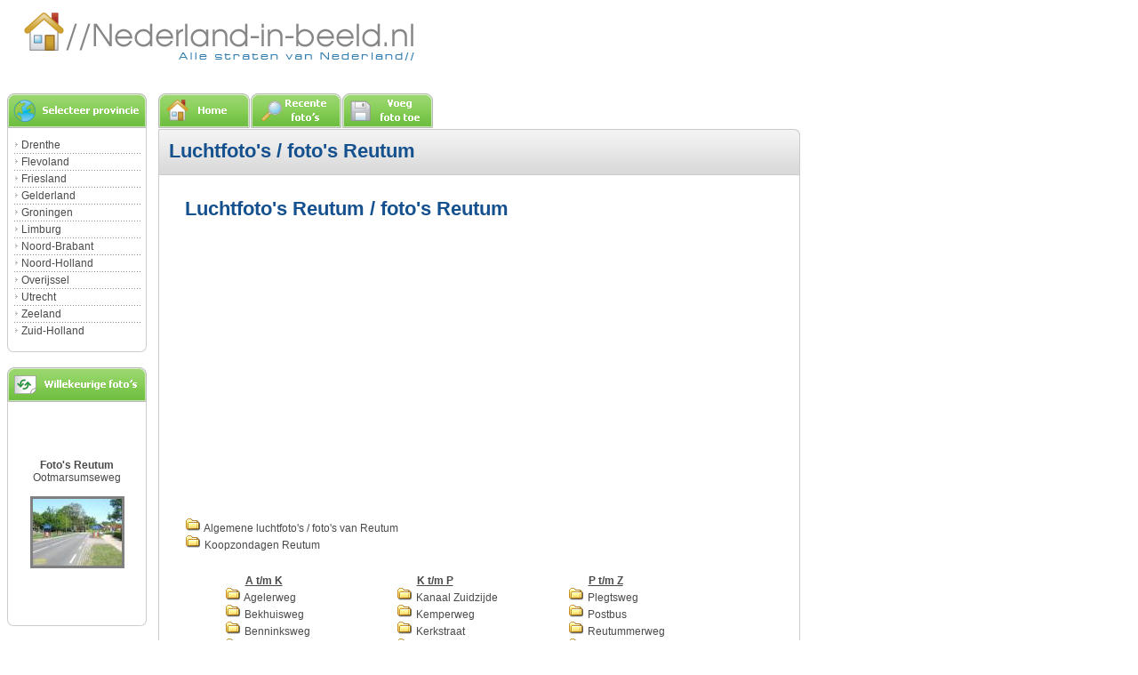

--- FILE ---
content_type: text/html; charset=utf-8
request_url: https://www.nederland-in-beeld.nl/Overijssel/Reutum.html
body_size: 3226
content:
<html><head>
<link rel="stylesheet" type="text/css" href="/css/stylesheet_nlinbeeld.css" />
<script src="https://ajax.googleapis.com/ajax/libs/jquery/1.7.1/jquery.min.js"></script>
<SCRIPT language="JavaScript" TYPE="text/javascript" SRC="/js/all_scripts.js"></SCRIPT>
<script type="text/javascript" src="/js/easing_equations.js"></script>
<script type="text/javascript" src="/js/highslide-with-gallery.packed.js"></script>
<script type="text/javascript" src="/js/highslide.nlinbeeldsettings.js"></script>

<meta http-equiv="Content-Type" content="text/html;charset=utf-8" />

<meta name="robots" content="index,follow">
<meta name="revisit-after" content="90 days">


<meta name="description" content="Reutum (Provincie Overijssel) - Foto's en luchtfoto's van straten in Nederland met daarnaast informatie over de meeste plaatsen in Nederland - Overzicht van alle woonplaatsen en straten van Nederland">
<link rel="shortcut icon" href="/favicon.ico" type="image/x-icon">
<meta name="keywords" content="Reutum, Overijssel, plaats, woonplaats, straat, foto, fotos, foto's, luchtfoto, luchtfoto's, informatie, over, huisnummer, nederland, overzicht">
<title>Luchtfoto's Reutum / foto's Reutum | Nederland-in-beeld.nl</title>

<script defer src="//pagead2.googlesyndication.com/pagead/js/adsbygoogle.js"></script>
<script>(adsbygoogle = window.adsbygoogle || []).push({ google_ad_client: "ca-pub-3341772792329674", enable_page_level_ads: true, overlays: {bottom: true} });</script>

</head>
<body bgcolor="#FFFFFF" leftmargin="0" topmargin="0" marginwidth="0" marginheight="0">
<table border=0 width="982"><tr><td>
<a href="https://www.nederland-in-beeld.nl"><img border="0" src="/images/index_01.png" height="69" alt="Nederland in Beeld"></a><br>
</td><td>
</td></tr></table>
<img src="/images/spacer.gif" border="0" height="29"><br>
<table cellpadding="0" cellspacing="1">
  <tr>
    <td rowspan="2" valign="top" align="left" width="176">

<table cellpadding="0" cellspacing="0">
<tr>
  <td><img src="/images/spacer.gif" width=7></td>
  <td>

<table border="0" cellpadding="0" cellspacing="0" id="Table_01" width="155">
  <tr>
    <td colspan="3" rowspan="2"><img src="/images/index_04.png" height="39" alt=""></td>
  </tr>
  <tr> </tr>
  <tr>
    <td background="images/index_12.png" width="7" height="244"></td>
    <td>
		<table width="100%" height="100" cellpadding="0" cellspacing="0">
		  <tr><td colspan="2" height="4"></td></tr>
		  <tr><td><img src="/images/pijl.gif" border="0"> <a href="https://www.nederland-in-beeld.nl/Drenthe.html">Drenthe</a></td></tr>
		  <tr><td class="dotted2"></td></tr>
		  <tr><td><img src="/images/pijl.gif" border="0"> <a href="https://www.nederland-in-beeld.nl/Flevoland.html">Flevoland</a></td></tr>
		  <tr><td class="dotted2"></td></tr>
		  <tr><td><img src="/images/pijl.gif" border="0"> <a href="https://www.nederland-in-beeld.nl/Friesland.html">Friesland</a></td></tr>
		  <tr><td class="dotted2"></td></tr>
		  <tr><td><img src="/images/pijl.gif" border="0"> <a href="https://www.nederland-in-beeld.nl/Gelderland.html">Gelderland</a></td></tr>
		  <tr><td class="dotted2"></td></tr>
		  <tr><td><img src="/images/pijl.gif" border="0"> <a href="https://www.nederland-in-beeld.nl/Groningen.html">Groningen</a></td></tr>
		  <tr><td class="dotted2"></td></tr>
		  <tr><td><img src="/images/pijl.gif" border="0"> <a href="https://www.nederland-in-beeld.nl/Limburg.html">Limburg</a></td></tr>
		  <tr><td class="dotted2"></td></tr>
		  <tr><td><img src="/images/pijl.gif" border="0"> <a href="https://www.nederland-in-beeld.nl/Noord-Brabant.html">Noord-Brabant</a></td></tr>
		  <tr><td class="dotted2"></td></tr>
		  <tr><td><img src="/images/pijl.gif" border="0"> <a href="https://www.nederland-in-beeld.nl/Noord-Holland.html">Noord-Holland</a></td></tr>
		  <tr><td class="dotted2"></td></tr>
		  <tr><td><img src="/images/pijl.gif" border="0"> <a href="https://www.nederland-in-beeld.nl/Overijssel.html">Overijssel</a></td></tr>
		  <tr><td class="dotted2"></td></tr>
		  <tr><td><img src="/images/pijl.gif" border="0"> <a href="https://www.nederland-in-beeld.nl/Utrecht.html">Utrecht</a></td></tr>
		  <tr><td class="dotted2"></td></tr>
		  <tr><td><img src="/images/pijl.gif" border="0"> <a href="https://www.nederland-in-beeld.nl/Zeeland.html">Zeeland</a></td></tr>
		  <tr><td class="dotted2"></td></tr>
		  <tr><td><img src="/images/pijl.gif" border="0"> <a href="https://www.nederland-in-beeld.nl/Zuid-Holland.html">Zuid-Holland</a></td></tr>
    	</table>
	</td>
    <td background="images/index_14.png" width="7" height="244"></td>
  </tr>
  <tr>
    <td colspan="3"><img src="/images/index_18.png" width="157" height="8" alt="" /></td>
  </tr>
</table>

  </td>
</tr>
</table>

<br />
<table border="0"><tr><td width=0></td><td>

<table border="0" cellpadding="0" cellspacing="0" id="Table_01" width="155">
  <tr>
    <td colspan="3" rowspan="2"><img src="/images/h2.png" height="39" alt=""></td>
  </tr>
  <tr> </tr>
  <tr>
    <td background="images/index_12.png" width="7" height="244"></td>
    <td>
		<table width=143 height="100" cellpadding="0" cellspacing="0">
		<tr><td height="8"></td></tr>
<td align=center valign=middle width=143 height=102>
		<br>
		<a href="https://www.nederland-in-beeld.nl/Overijssel/Reutum.html"><b>Foto's Reutum</b></a><br />
		<a href="https://www.nederland-in-beeld.nl/Overijssel/Reutum/Ootmarsumseweg.html">Ootmarsumseweg</a><br /><br /><div>
<a id="thumb" href="i/Overijssel/Reutum/Ootmarsumseweg/foto.jpg" class="highslide" onclick="return hs.expand(this)">
	<img src="i/Overijssel/Reutum/Ootmarsumseweg/foto_th.jpg" title="Reutum &bull; Ootmarsumseweg 13 t/m 21 &bull;  Lente 2011" /></a>
<div class="highslide-caption">
   Reutum &bull; Ootmarsumseweg 13 t/m 21 &bull;  Lente 2011</div>
</div>
<br />
		</td>
		</tr></tr><tr>
    	</table>
	</td>
    <td background="images/index_14.png" width="7" height="244"></td>
  </tr>
  <tr>
    <td colspan="3"><img src="/images/index_18.png" width="157" height="8" alt="" /></td>
  </tr>
</table>
</center>
</td></tr></table>
	</td>
    <td>	
		<table cellpadding="0" cellspacing="0">
		  <tr>
				<td>
					<a href="https://www.nederland-in-beeld.nl"><img src="/images/index_06.png" width="104" height="39" border="0" alt="Home"></a></td>
								<td>
					<a href="https://www.nederland-in-beeld.nl/RecenteFotos.html"><img src="/images/index_08.png" width="103" height="39" border="0" alt="Foto's van Nederland / luchtfoto's van Nederland"></a></td>
				<td>
					<a href="https://www.nederland-in-beeld.nl/VoegFotoToe.html"><img src="/images/index_09.png" width="103" height="39" border="0" alt="Voeg foto / luchtfoto toe"></a></td>
		  </tr>
		</table>
	</td>
  </tr>
  <tr>
    <td valign="top">

<table cellpadding="0" cellspacing="0">
	<tr>
		<td colspan="3" background="images/index_20_2.png" style="background-repeat:no-repeat;" width="722" height="52" valign="bottom">        
        
<h1 style="margin-top:12px;">&nbsp;
Luchtfoto's / foto's Reutum</h1>	</td>
	</tr>
	<tr>
		<td width="7" background="images/index_21.png">			</td>
		<td width="707">

			<table border="0" width="100%">
			  <tr>
				<td colspan="2">				</td>
			  </tr>
			  <tr>
				<td width="6">				</td>
				<td height="1450" valign="top" align="center">
				<br>
									<table border="0">
					<tr><td colspan="2" height="60" valign="top"><h2>Luchtfoto's Reutum / foto's Reutum</h2></td></tr>
					<tr>
					<td align="left" valign="top" width="670">
<table width="100%"><tr><td align="center">
<!-- Nl-in-beeld - Blok Boven Links -->
<ins class="adsbygoogle"
     style="display:inline-block;width:300px;height:250px"
     data-ad-client="ca-pub-3341772792329674"
     data-ad-slot="1033521821"></ins>
<script>
(adsbygoogle = window.adsbygoogle || []).push({});
</script>
</td><td align="center">
<!-- Nl-in-beeld - Boven Boven Rechts -->
<ins class="adsbygoogle"
     style="display:inline-block;width:300px;height:250px"
     data-ad-client="ca-pub-3341772792329674"
     data-ad-slot="3788619621"></ins>
<script>
(adsbygoogle = window.adsbygoogle || []).push({});
</script>
</td></tr></table>
<br />						
						<table align=center border=0 width=580 cellpadding=0 cellspacing=0><br><br><a href='https://www.nederland-in-beeld.nl/Overijssel/Reutum/Algemeen.html'><img src='images/fol.png' border=0> Algemene luchtfoto's / foto's van Reutum</a><br><a href='http://www.koopzondagen.net' target="_blank"><img src='images/fol.png' border=0> Koopzondagen Reutum</a><br><br><tr><td width='33%'></td><td width='33%'></td><td width='33%'></td></tr><tr>
			<td><img src='images/spacer.gif' width=23><b><u>A t/m K</u></b></td>
			<td><img src='images/spacer.gif' width=23><b><u>K t/m P</u></b></td>
			<td><img src='images/spacer.gif' width=23><b><u>P t/m Z</u></b></td>
		</tr><tr>
	<td><a href='https://www.nederland-in-beeld.nl/Overijssel/Reutum/Agelerweg.html'><img src=images/fol.png border=0> Agelerweg</a></td><td><a href='https://www.nederland-in-beeld.nl/Overijssel/Reutum/Kanaal%20Zuidzijde.html'><img src=images/fol.png border=0> Kanaal Zuidzijde</a></td><td><a href='https://www.nederland-in-beeld.nl/Overijssel/Reutum/Plegtsweg.html'><img src=images/fol.png border=0> Plegtsweg</a></td></tr><tr>
	<td><a href='https://www.nederland-in-beeld.nl/Overijssel/Reutum/Bekhuisweg.html'><img src=images/fol.png border=0> Bekhuisweg</a></td><td><a href='https://www.nederland-in-beeld.nl/Overijssel/Reutum/Kemperweg.html'><img src=images/fol.png border=0> Kemperweg</a></td><td><a href='https://www.nederland-in-beeld.nl/Overijssel/Reutum/Postbus.html'><img src=images/fol.png border=0> Postbus</a></td></tr><tr>
	<td><a href='https://www.nederland-in-beeld.nl/Overijssel/Reutum/Benninksweg.html'><img src=images/fol.png border=0> Benninksweg</a></td><td><a href='https://www.nederland-in-beeld.nl/Overijssel/Reutum/Kerkstraat.html'><img src=images/fol.png border=0> Kerkstraat</a></td><td><a href='https://www.nederland-in-beeld.nl/Overijssel/Reutum/Reutummerweg.html'><img src=images/fol.png border=0> Reutummerweg</a></td></tr><tr>
	<td><a href='https://www.nederland-in-beeld.nl/Overijssel/Reutum/Brinkstraat.html'><img src=images/fol.png border=0> Brinkstraat</a></td><td><a href='https://www.nederland-in-beeld.nl/Overijssel/Reutum/Kleijsenweg.html'><img src=images/fol.png border=0> Kleijsenweg</a></td><td><a href='https://www.nederland-in-beeld.nl/Overijssel/Reutum/Rotgerinksweg.html'><img src=images/fol.png border=0> Rotgerinksweg</a></td></tr><tr>
	<td><a href='https://www.nederland-in-beeld.nl/Overijssel/Reutum/Brokmansweg.html'><img src=images/fol.png border=0> Brokmansweg</a></td><td><a href='https://www.nederland-in-beeld.nl/Overijssel/Reutum/Klumperstraat.html'><img src=images/fol.png border=0> Klumperstraat</a></td><td><a href='https://www.nederland-in-beeld.nl/Overijssel/Reutum/Sluttenweg.html'><img src=images/fol.png border=0> Sluttenweg</a></td></tr><tr>
	<td><a href='https://www.nederland-in-beeld.nl/Overijssel/Reutum/De%20Elsmaat.html'><img src=images/fol.png border=0> De Elsmaat</a></td><td><a href='https://www.nederland-in-beeld.nl/Overijssel/Reutum/Koopmanstraat.html'><img src=images/fol.png border=0> Koopmanstraat</a></td><td><a href='https://www.nederland-in-beeld.nl/Overijssel/Reutum/Stroveldsweg.html'><img src=images/fol.png border=0> Stroveldsweg</a></td></tr><tr>
	<td><a href='https://www.nederland-in-beeld.nl/Overijssel/Reutum/De%20Gruttenmaat.html'><img src=images/fol.png border=0> De Gruttenmaat</a></td><td><a href='https://www.nederland-in-beeld.nl/Overijssel/Reutum/Molenbeekweg.html'><img src=images/fol.png border=0> Molenbeekweg</a></td><td><a href='https://www.nederland-in-beeld.nl/Overijssel/Reutum/Teussestraat.html'><img src=images/fol.png border=0> Teussestraat</a></td></tr><tr>
	<td><a href='https://www.nederland-in-beeld.nl/Overijssel/Reutum/De%20Haverkamp.html'><img src=images/fol.png border=0> De Haverkamp</a></td><td><a href='https://www.nederland-in-beeld.nl/Overijssel/Reutum/Molenhofweg.html'><img src=images/fol.png border=0> Molenhofweg</a></td><td><a href='https://www.nederland-in-beeld.nl/Overijssel/Reutum/Velinksweg.html'><img src=images/fol.png border=0> Velinksweg</a></td></tr><tr>
	<td><a href='https://www.nederland-in-beeld.nl/Overijssel/Reutum/De%20Scholmaat.html'><img src=images/fol.png border=0> De Scholmaat</a></td><td><a href='https://www.nederland-in-beeld.nl/Overijssel/Reutum/Nieuwematenweg.html'><img src=images/fol.png border=0> Nieuwematenweg</a></td><td><a href='https://www.nederland-in-beeld.nl/Overijssel/Reutum/Venhuisweg.html'><img src=images/fol.png border=0> Venhuisweg</a></td></tr><tr>
	<td><a href='https://www.nederland-in-beeld.nl/Overijssel/Reutum/Haarlefertsweg.html'><img src=images/fol.png border=0> Haarlefertsweg</a></td><td><a href='https://www.nederland-in-beeld.nl/Overijssel/Reutum/Oldenzaalseweg.html'><img src=images/fol.png border=0> Oldenzaalseweg</a></td><td><a href='https://www.nederland-in-beeld.nl/Overijssel/Reutum/Vroonkweg.html'><img src=images/fol.png border=0> Vroonkweg</a></td></tr><tr>
	<td><a href='https://www.nederland-in-beeld.nl/Overijssel/Reutum/Hogeveldsweg.html'><img src=images/fol.png border=0> Hogeveldsweg</a></td><td><a href='https://www.nederland-in-beeld.nl/Overijssel/Reutum/Ootmarsumseweg.html' class=str_ok><img src='images/f.png' border=0> Ootmarsumseweg</a></td><td><a href='https://www.nederland-in-beeld.nl/Overijssel/Reutum/Weustboerweg.html'><img src=images/fol.png border=0> Weustboerweg</a></td></tr><tr>
	<td><a href='https://www.nederland-in-beeld.nl/Overijssel/Reutum/Holsmanweg.html'><img src=images/fol.png border=0> Holsmanweg</a></td><td><a href='https://www.nederland-in-beeld.nl/Overijssel/Reutum/Oude%20Bornsedijk.html'><img src=images/fol.png border=0> Oude Bornsedijk</a></td><td><a href='https://www.nederland-in-beeld.nl/Overijssel/Reutum/Weustendijk.html'><img src=images/fol.png border=0> Weustendijk</a></td></tr><tr>
	<td><a href='https://www.nederland-in-beeld.nl/Overijssel/Reutum/Ikinkstraat.html'><img src=images/fol.png border=0> Ikinkstraat</a></td><td><a href='https://www.nederland-in-beeld.nl/Overijssel/Reutum/Pastoor%20Lauteslagerstraat.html'><img src=images/fol.png border=0> Pastoor Lauteslagerstraat</a></td><td><a href='https://www.nederland-in-beeld.nl/Overijssel/Reutum/Zoekeweg.html'><img src=images/fol.png border=0> Zoekeweg</a></td></tr><tr>
	<td></td><td></td><td><a href='https://www.nederland-in-beeld.nl/Overijssel/Reutum/Zonnebergweg.html'><img src=images/fol.png border=0> Zonnebergweg</a></td></tr>	</table>
	
					</td></tr></table>

				<div align=center style="width:100%;"><br><br><br><br></div><br><br>
<center>

<DIV style="width:586px;" align="center">
<DIV id="article_body_ad" style="FLOAT: right; width:295px;" align="right">
	<iframe src="/kaart.php?postcode=7667" width="275" height="375" scrolling="no" frameborder="0">
	</iframe>
	<br><br>
</DIV>

<DIV id="article_body_content" align="justify">
</DIV></DIV>
</center>
				<br><br>
								
				</td>
			  </tr>
			</table>		</td>
		<td width="10" background="images/index_23.png">			</td>
	</tr>
	<tr>
		<td colspan="3">
			<img src="/images/index_24.png" width="722" height="11" alt=""></td>
	</tr>
</table>	</td>
  </tr>
</table>

<br>

<br>

<table><tr><td width=250></td><td>
<div class="footer" style="text-align: center;">
<a href="https://www.nederland-in-beeld.nl" class="footer"><b>Home</b></a> |
<a href="https://www.nederland-in-beeld.nl/Top100.html" class="footer"><b>Top 100</b></a> |
<a href="https://www.nederland-in-beeld.nl/RecenteFotos.html" class="footer"><b>Recente foto’s</b></a> |
<a href="https://www.nederland-in-beeld.nl/VoegFotoToe.html" class="footer"><b>Voeg foto toe</b></a> |
<a href="https://www.nederland-in-beeld.nl/disclaimer.html" class="footer"><b>Disclaimer</b></a> |
<a href="https://www.nederland-in-beeld.nl/privacyverklaring.html" class="footer"><b>Privacyverklaring</b></a> |
<a href="https://www.nederland-in-beeld.nl/Sitemap.html" class="footer"><b>Sitemap</b></a> |
<a href="https://www.nederland-in-beeld.nl/bericht.php" class="footer"><b>Contact</b></a><br />
<br />Copyright © Nederland-in-beeld.nl, 2025. All Rights Reserved. Teksten Copyright © <a href="http://nl.wikipedia.org/wiki/Hoofdpagina">Wikipedia</a></div><br /><br />
</td></tr></table>



<!-- Google tag (gtag.js) -->
<script async src="https://www.googletagmanager.com/gtag/js?id=G-DWYG26JSRP"></script>
<script>
  window.dataLayer = window.dataLayer || [];
  function gtag(){dataLayer.push(arguments);}
  gtag('js', new Date());

  gtag('config', 'G-DWYG26JSRP');
</script>


</body>
</html>


--- FILE ---
content_type: text/html; charset=utf-8
request_url: https://www.nederland-in-beeld.nl/kaart.php?postcode=7667
body_size: 132
content:
<!DOCTYPE html PUBLIC "-//W3C//DTD XHTML 1.0 Transitional//EN" "http://www.w3.org/TR/xhtml1/DTD/xhtml1-transitional.dtd">
<html xmlns="http://www.w3.org/1999/xhtml">
<head>
<meta http-equiv="Content-Type" content="text/html; charset=iso-8859-1" />
<title>Kaart</title>
<link rel="stylesheet" type="text/css" href="css/stylesheet_nlinbeeld.css">
</head>

<body>
<br>
<h2>Waar ben je?</h2>
<div style="position: absolute;left:0px;top:75px;border: 0px;">
		<div style='position:absolute; left:143px; top:12px;'><img border="0" src="/images/punaise2.png"></div>
			
<img src="/images/kaart.png" border="0">
</div>

</body>
</html>


--- FILE ---
content_type: text/html; charset=utf-8
request_url: https://www.nederland-in-beeld.nl/js/hit.php
body_size: -190
content:
5631

--- FILE ---
content_type: text/html; charset=utf-8
request_url: https://www.google.com/recaptcha/api2/aframe
body_size: 270
content:
<!DOCTYPE HTML><html><head><meta http-equiv="content-type" content="text/html; charset=UTF-8"></head><body><script nonce="6TBkNQVQnhkQNP3IK9KYMA">/** Anti-fraud and anti-abuse applications only. See google.com/recaptcha */ try{var clients={'sodar':'https://pagead2.googlesyndication.com/pagead/sodar?'};window.addEventListener("message",function(a){try{if(a.source===window.parent){var b=JSON.parse(a.data);var c=clients[b['id']];if(c){var d=document.createElement('img');d.src=c+b['params']+'&rc='+(localStorage.getItem("rc::a")?sessionStorage.getItem("rc::b"):"");window.document.body.appendChild(d);sessionStorage.setItem("rc::e",parseInt(sessionStorage.getItem("rc::e")||0)+1);localStorage.setItem("rc::h",'1766468844639');}}}catch(b){}});window.parent.postMessage("_grecaptcha_ready", "*");}catch(b){}</script></body></html>

--- FILE ---
content_type: text/css
request_url: https://www.nederland-in-beeld.nl/css/stylesheet_nlinbeeld.css
body_size: 2174
content:
h1 {  
	font-family: Arial, Helvetica, sans-serif;
	font-size: 22px;
	font-weight:bold;
	color: #16518f;
}

.Header_plaats_provincie {
	font-family: Arial, Helvetica, sans-serif;
	font-size: 22px;
	font-weight:bold;
	color: #16518f;
}
.Header_plaats_provincie:hover {
	font-family: Arial, Helvetica, sans-serif;
	font-size: 22px;
	font-weight:bold;
	color:#da2020;
	text-decoration:none;
	line-height:20px;
}

td.Header_Top100 {
	font-family: Arial, Helvetica, sans-serif;
	font-size: 24px;
	height:110px;
	width:110px;
	font-weight:bold;
	color:#FFFFFF;
	background:url(../images/star.png);
	background-repeat:no-repeat;
	text-decoration:none;
	line-height:20px;
}

.AtmZ {
	font-family: Arial, Helvetica, sans-serif;
	font-size: 20px;
	font-weight:bold;
	color:#FFFFFF;
	text-decoration:none;
	line-height:20px;
}

.AtmZ:hover {
	font-family: Arial, Helvetica, sans-serif;
	font-size: 20px;
	font-weight:bold;
	color:#FFFFFF;
	text-decoration:none;
	line-height:20px;
}

h2 {  
	font-family: Arial, Helvetica, sans-serif;
	font-size: 22px;
	font-weight:bold;
	color: #16518f;
}

h3 {
	font-family: Arial, Helvetica, sans-serif;
	font-size: 12px;
	font-weight:normal;
}

.footer {
	font-family: Tahoma, Arial, Helvetica, sans-serif;
	font-size: 11px;
	font-weight:normal;
	color:#4a4a4a;
}
.footer:hover {
	font-family: Tahoma, Arial, Helvetica, sans-serif;
	font-size: 11px;
	font-weight:normal;
	color:#da2020;
}

.str_ok {  
	color:#6b9d4b;
}

a {  
	font-family: Arial, Helvetica, sans-serif;
	font-size: 12px;
	font-weight:normal;
	color:#4a4a4a;
	text-decoration:none;
}

a:hover {
	font-family: Arial, Helvetica, sans-serif;
	font-size: 12px;
	font-weight:normal;
	color:#da2020;
	text-decoration:none;
}

td.dotted2 {
	background-image:url(../images/dots2.gif); height:5px;
}

.style1 {
	font-family: Arial, Helvetica, sans-serif;
	font-size: 12px;
	color: #FFFFFF;
}

.style2 {
	font-family: Arial, Helvetica, sans-serif;
	font-size: 12px;
	color: #7a7a7a;
}

div.divMenuBoven {
	font-family: Verdana, Arial, Helvetica, sans-serif;
	font-size: 11px;
	font-weight:bold;
	color: #000000;
}

div.divMenuLinks {
	font-family: Arial, Helvetica, sans-serif;
	font-size: 13px;
	font-weight:bold;
	color: #16518f;
}

.legendaFoto {
	font-family: Arial, Helvetica, sans-serif;
	font-size: 14px;
	font-weight:bold;
}

td {  
	color:#4a4a4a;	
	font-family: Arial, Helvetica, sans-serif;
	font-size: 12px;
}

.tijd {
	color:#4a4a4a;	
	font-family: Arial, Helvetica, sans-serif;
	font-size: 11px;
}

.DagGroot {  
	font-family: Arial, Helvetica, sans-serif;
	font-size: 26px;
}

td.legenda {  
	font-family: Arial, Helvetica, sans-serif;
	font-size: 12px;
}

.IntroTekst {  
	font-family: Arial, Helvetica, sans-serif;
	font-size: 12px;
}

td.back_h3 {
	font-family: Verdana, Arial, Helvetica, sans-serif;
	font-weight:bold;
	font-size: 11px;
	color:#FFFFFF;
	text-align:center;
	background-color:#81adce;	
}

td.back_jaar {
	font-family: Arial, Helvetica, sans-serif;
	font-size: 28px;
	font-weight:bold;
	color: #16518f;
}

.L_b_gem {  
	font-family: Verdana, Arial, Helvetica, sans-serif;
	font-size: 13px;
	color: #505050;

}

.hl {
	font-family: Arial, Helvetica, sans-serif;
	font-size: 14px;
	color:#FFFFFF;
	vertical-align:middle;
	text-align:center;
	font-weight:bold;
	background-color:#3782c3;
	cursor: hand;
	border-color:#FFFFFF;
	border-width:1px;
	border-style:normal;
	width:40px;
	height:40px;
}

.dl {
	font-family: Arial, Helvetica, sans-serif;
	font-size: 14px;
	color:#FFFFFF;
	vertical-align:middle;
	text-align:center;
	font-weight:bold;
	background-color:#bfd5e8;
	cursor: hand;
	border-color:#FFFFFF;
	border-width:1px;
	border-style:normal;
	width:40px;
	height:40px;
}

p {
	font-family: Arial, Helvetica, sans-serif;
	font-size: 20px;
	font-weight:normal;
	color: #16518f;
}

.p2 {
	font-family: Arial, Helvetica, sans-serif;
	font-size: 12px;
	font-weight:normal;
	color: #16518f;
}

.Button {
	font-family: Arial, Helvetica, sans-serif;
	font-size: 12px;
}

.scrolls {
	SCROLLBAR-FACE-COLOR: #941e0c; 
	SCROLLBAR-HIGHLIGHT-COLOR: #941e0c; 
	SCROLLBAR-SHADOW-COLOR: #941e0c; 
	SCROLLBAR-3DLIGHT-COLOR: #941e0c; 
	SCROLLBAR-TRACK-COLOR: #e6e6e6; 
	SCROLLBAR-DARKSHADOW-COLOR: #941e0c; 
	SCROLLBAR-ARROW-COLOR: #FFFFFF; 	
}

select { 
	font-family: Arial, Helvetica, sans-serif;
	font-size: 12px;
	font-weight:normal;
	color: #000000;
}

textarea { 
	font-family: Arial, Helvetica, sans-serif;
	font-size: 12px;
	font-weight:normal;
	color: #000000;
}


input {
	font-family: Arial, Helvetica, sans-serif;
	font-size: 13px;
	font-weight:normal;
	color: #000000;
}

.FotoClick {
	cursor:pointer;
	border-width:3px;
	border-style:solid;
	border-color:#7d7d7d;
}

.FotoClick :hover{
	border-color:#6ebe40;
}

.FotoClick2 {
	cursor:pointer;
	border-width:8px;
	border-style:solid;
	border-color:#7d7d7d;
}


.Omschrijving {
	font-family: Arial, Helvetica, sans-serif;
	font-size: 12px;
	color: #FFFFFF;
	background-color:#65aa3f;
	margin:10px;
}

div.float-side-div {

}

div.float-title-div {
	color: #666666;
	text-align:center;
	font-size:10px;
	border-bottom: 1px solid #AAA;
	margin-bottom: 3px;
}


.highslide-wrapper div {
    font-family: Verdana, Helvetica;
    font-size: 10pt;
}
.highslide {
	cursor: url(https://www.nederland-in-beeld.nl/js/graphics/zoomin.cur), pointer;
    outline: none;
    text-decoration: none;
}
.highslide-active-anchor img {
	visibility: hidden;
}
.highslide img {
	border: 3px solid gray;
}
.highslide:hover img {
	border: 3px solid #6ebe40;
}

.highslide-wrapper, .rounded-white {
	background: white;
}
.highslide-image {
    border: 2px solid white;
}
.highslide-image-blur {
}
.highslide-caption {
    display: none;
    border: 2px solid white;
    border-top: none;
    font-family: Verdana, Helvetica;
    font-size: 10pt;
    padding: 5px;
    background-color: white;
}
.highslide-loading {
    display: block;
	color: black;
	font-size: 8pt;
	font-family: sans-serif;
	font-weight: bold;
    text-decoration: none;
	padding: 2px;
	border: 1px dotted black;
    background-color: white;
    padding-left: 22px;
    background-image: url(https://www.nederland-in-beeld.nl/js/graphics/loader.white.gif);
    background-repeat: no-repeat;
    background-position: 3px 1px;
}
a.highslide-credits,
a.highslide-credits i {
    padding: 2px;
    color: silver;
    text-decoration: none;
	font-size: 10px;
}
a.highslide-credits:hover,
a.highslide-credits:hover i {
    color: white;
    background-color: gray;
}

a.highslide-full-expand {
	background: url(https://www.nederland-in-beeld.nl/js/graphics/fullexpand.gif) no-repeat;
	display: block;
	margin: 0 10px 10px 0;
	width: 34px;
	height: 34px;
}


.highslide-controls {
	width: 195px;
	height: 40px;
	background: url(https://www.nederland-in-beeld.nl/js/graphics/controlbar-black-border.gif) 0 -90px no-repeat;
	margin-right: 15px;
	margin-bottom: 10px;
	margin-top: 20px;
}
.highslide-controls ul {
	position: relative;
	left: 15px;
	height: 40px;
	list-style: none;
	margin: 0;
	padding: 0;
	background: url(https://www.nederland-in-beeld.nl/js/graphics/controlbar-black-border.gif) right -90px no-repeat;
}
.highslide-controls li {
	float: left;
	padding: 5px 0;
}
.highslide-controls a {
	background: url(https://www.nederland-in-beeld.nl/js/graphics/controlbar-black-border.gif);
	display: block;
	float: left;
	height: 30px;
	width: 30px;
	outline: none;
}
.highslide-controls a.disabled {
	cursor: default;
}
.highslide-controls a span {
	/* hide the text for these graphic buttons */
	display: none;
}

/* The CSS sprites for the controlbar */
.highslide-controls .highslide-previous a {
	background-position: 0 0;
}
.highslide-controls .highslide-previous a:hover {
	background-position: 0 -30px;
}
.highslide-controls .highslide-previous a.disabled {
	background-position: 0 -60px !important;
}
.highslide-controls .highslide-play a {
	background-position: -30px 0;
}
.highslide-controls .highslide-play a:hover {
	background-position: -30px -30px;
}
.highslide-controls .highslide-play a.disabled {
	background-position: -30px -60px !important;
}
.highslide-controls .highslide-pause a {
	background-position: -60px 0;
}
.highslide-controls .highslide-pause a:hover {
	background-position: -60px -30px;
}
.highslide-controls .highslide-next a {
	background-position: -90px 0;
}
.highslide-controls .highslide-next a:hover {
	background-position: -90px -30px;
}
.highslide-controls .highslide-next a.disabled {
	background-position: -90px -60px !important;
}
.highslide-controls .highslide-move a {
	background-position: -120px 0;
}
.highslide-controls .highslide-move a:hover {
	background-position: -120px -30px;
}
.highslide-controls .highslide-full-expand a {
	background-position: -150px 0;
}
.highslide-controls .highslide-full-expand a:hover {
	background-position: -150px -30px;
}
.highslide-controls .highslide-full-expand a.disabled {
	background-position: -150px -60px !important;
}
.highslide-controls .highslide-close a {
	background-position: -180px 0;
}
.highslide-controls .highslide-close a:hover {
	background-position: -180px -30px;
}





#cookiepolicy a,#cookiepolicy a:link,#cookiepolicy a:visited,#cookiepolicy a:hover{font:14px arial;color:#666666;text-decoration:underline}
#cookiepolicy a.closebar{font:12px arial;color:#FFF;background-color:#666666;text-decoration:none;padding:2px 4px}
#cookiepolicy-accept-cookies{background-color:#8e8e8e;font-size:14px;color:#fff;font-family:arial;opacity:1;padding:5px;cursor:pointer}

.cc-row {
    width:100%;
}

.cc-column {
  float: left;
  width: 50%;
}

/* Clear floats after the columns */
.cc-row:after {
  content: "";
  display: table;
  clear: both;
}


#cookiepolicy {
    
    text-align:center;
    position: fixed;
    overflow: hidden;
    box-sizing: border-box;
    font-family: Helvetica,Calibri,Arial,sans-serif;
    font-size: 14px;
    line-height: 1.5em !important;
    
    /*
    display: -ms-flexbox;
    -ms-flex-wrap: nowrap;
    flex-wrap: nowrap;
    */
    
    z-index: 9999;
    bottom: 0!important;
    left: 0!important;

    background: linear-gradient(#41a4e5, #055abe)!important;
    color: #fff!important;
    
    display: flex;
    flex-direction: column!important;

    padding: 1.5rem!important;
    margin: 0 !important;
    border: 0 !important;
}

#cookiepolicy {
    opacity: 0.95;
    transition: opacity 1s ease;
}


@media screen and (min-width: 760px) {
    #cookiepolicy {
        min-width: 500px;
        width: 20%!important;
        right: inherit!important;
        margin: 2.5rem!important;
        border-radius: 5px!important;
        -webkit-box-shadow: 0 3px 5px -1px rgba(0,0,0,.2), 0 6px 10px 0 rgba(0,0,0,.14), 0 1px 18px 0 rgba(0,0,0,.12);
        box-shadow: 0 3px 5px -1px rgba(0,0,0,.2), 0 6px 10px 0 rgba(0,0,0,.14), 0 1px 18px 0 rgba(0,0,0,.12);
    }
    #cookiepolicy {
        background: linear-gradient(#41a4e5, #055abe)!important;
        color: #fff!important;
        
        /*
        display: flex;
        flex-direction: column!important;
        */
        padding: 1.5rem!important;
    }
}


#cookiepolicy-accept-cookies {
    background: #e51d4f !important;
}



--- FILE ---
content_type: text/css
request_url: https://www.nederland-in-beeld.nl/css/stylesheet_nlinbeeld.css
body_size: 2128
content:
h1 {  
	font-family: Arial, Helvetica, sans-serif;
	font-size: 22px;
	font-weight:bold;
	color: #16518f;
}

.Header_plaats_provincie {
	font-family: Arial, Helvetica, sans-serif;
	font-size: 22px;
	font-weight:bold;
	color: #16518f;
}
.Header_plaats_provincie:hover {
	font-family: Arial, Helvetica, sans-serif;
	font-size: 22px;
	font-weight:bold;
	color:#da2020;
	text-decoration:none;
	line-height:20px;
}

td.Header_Top100 {
	font-family: Arial, Helvetica, sans-serif;
	font-size: 24px;
	height:110px;
	width:110px;
	font-weight:bold;
	color:#FFFFFF;
	background:url(../images/star.png);
	background-repeat:no-repeat;
	text-decoration:none;
	line-height:20px;
}

.AtmZ {
	font-family: Arial, Helvetica, sans-serif;
	font-size: 20px;
	font-weight:bold;
	color:#FFFFFF;
	text-decoration:none;
	line-height:20px;
}

.AtmZ:hover {
	font-family: Arial, Helvetica, sans-serif;
	font-size: 20px;
	font-weight:bold;
	color:#FFFFFF;
	text-decoration:none;
	line-height:20px;
}

h2 {  
	font-family: Arial, Helvetica, sans-serif;
	font-size: 22px;
	font-weight:bold;
	color: #16518f;
}

h3 {
	font-family: Arial, Helvetica, sans-serif;
	font-size: 12px;
	font-weight:normal;
}

.footer {
	font-family: Tahoma, Arial, Helvetica, sans-serif;
	font-size: 11px;
	font-weight:normal;
	color:#4a4a4a;
}
.footer:hover {
	font-family: Tahoma, Arial, Helvetica, sans-serif;
	font-size: 11px;
	font-weight:normal;
	color:#da2020;
}

.str_ok {  
	color:#6b9d4b;
}

a {  
	font-family: Arial, Helvetica, sans-serif;
	font-size: 12px;
	font-weight:normal;
	color:#4a4a4a;
	text-decoration:none;
}

a:hover {
	font-family: Arial, Helvetica, sans-serif;
	font-size: 12px;
	font-weight:normal;
	color:#da2020;
	text-decoration:none;
}

td.dotted2 {
	background-image:url(../images/dots2.gif); height:5px;
}

.style1 {
	font-family: Arial, Helvetica, sans-serif;
	font-size: 12px;
	color: #FFFFFF;
}

.style2 {
	font-family: Arial, Helvetica, sans-serif;
	font-size: 12px;
	color: #7a7a7a;
}

div.divMenuBoven {
	font-family: Verdana, Arial, Helvetica, sans-serif;
	font-size: 11px;
	font-weight:bold;
	color: #000000;
}

div.divMenuLinks {
	font-family: Arial, Helvetica, sans-serif;
	font-size: 13px;
	font-weight:bold;
	color: #16518f;
}

.legendaFoto {
	font-family: Arial, Helvetica, sans-serif;
	font-size: 14px;
	font-weight:bold;
}

td {  
	color:#4a4a4a;	
	font-family: Arial, Helvetica, sans-serif;
	font-size: 12px;
}

.tijd {
	color:#4a4a4a;	
	font-family: Arial, Helvetica, sans-serif;
	font-size: 11px;
}

.DagGroot {  
	font-family: Arial, Helvetica, sans-serif;
	font-size: 26px;
}

td.legenda {  
	font-family: Arial, Helvetica, sans-serif;
	font-size: 12px;
}

.IntroTekst {  
	font-family: Arial, Helvetica, sans-serif;
	font-size: 12px;
}

td.back_h3 {
	font-family: Verdana, Arial, Helvetica, sans-serif;
	font-weight:bold;
	font-size: 11px;
	color:#FFFFFF;
	text-align:center;
	background-color:#81adce;	
}

td.back_jaar {
	font-family: Arial, Helvetica, sans-serif;
	font-size: 28px;
	font-weight:bold;
	color: #16518f;
}

.L_b_gem {  
	font-family: Verdana, Arial, Helvetica, sans-serif;
	font-size: 13px;
	color: #505050;

}

.hl {
	font-family: Arial, Helvetica, sans-serif;
	font-size: 14px;
	color:#FFFFFF;
	vertical-align:middle;
	text-align:center;
	font-weight:bold;
	background-color:#3782c3;
	cursor: hand;
	border-color:#FFFFFF;
	border-width:1px;
	border-style:normal;
	width:40px;
	height:40px;
}

.dl {
	font-family: Arial, Helvetica, sans-serif;
	font-size: 14px;
	color:#FFFFFF;
	vertical-align:middle;
	text-align:center;
	font-weight:bold;
	background-color:#bfd5e8;
	cursor: hand;
	border-color:#FFFFFF;
	border-width:1px;
	border-style:normal;
	width:40px;
	height:40px;
}

p {
	font-family: Arial, Helvetica, sans-serif;
	font-size: 20px;
	font-weight:normal;
	color: #16518f;
}

.p2 {
	font-family: Arial, Helvetica, sans-serif;
	font-size: 12px;
	font-weight:normal;
	color: #16518f;
}

.Button {
	font-family: Arial, Helvetica, sans-serif;
	font-size: 12px;
}

.scrolls {
	SCROLLBAR-FACE-COLOR: #941e0c; 
	SCROLLBAR-HIGHLIGHT-COLOR: #941e0c; 
	SCROLLBAR-SHADOW-COLOR: #941e0c; 
	SCROLLBAR-3DLIGHT-COLOR: #941e0c; 
	SCROLLBAR-TRACK-COLOR: #e6e6e6; 
	SCROLLBAR-DARKSHADOW-COLOR: #941e0c; 
	SCROLLBAR-ARROW-COLOR: #FFFFFF; 	
}

select { 
	font-family: Arial, Helvetica, sans-serif;
	font-size: 12px;
	font-weight:normal;
	color: #000000;
}

textarea { 
	font-family: Arial, Helvetica, sans-serif;
	font-size: 12px;
	font-weight:normal;
	color: #000000;
}


input {
	font-family: Arial, Helvetica, sans-serif;
	font-size: 13px;
	font-weight:normal;
	color: #000000;
}

.FotoClick {
	cursor:pointer;
	border-width:3px;
	border-style:solid;
	border-color:#7d7d7d;
}

.FotoClick :hover{
	border-color:#6ebe40;
}

.FotoClick2 {
	cursor:pointer;
	border-width:8px;
	border-style:solid;
	border-color:#7d7d7d;
}


.Omschrijving {
	font-family: Arial, Helvetica, sans-serif;
	font-size: 12px;
	color: #FFFFFF;
	background-color:#65aa3f;
	margin:10px;
}

div.float-side-div {

}

div.float-title-div {
	color: #666666;
	text-align:center;
	font-size:10px;
	border-bottom: 1px solid #AAA;
	margin-bottom: 3px;
}


.highslide-wrapper div {
    font-family: Verdana, Helvetica;
    font-size: 10pt;
}
.highslide {
	cursor: url(https://www.nederland-in-beeld.nl/js/graphics/zoomin.cur), pointer;
    outline: none;
    text-decoration: none;
}
.highslide-active-anchor img {
	visibility: hidden;
}
.highslide img {
	border: 3px solid gray;
}
.highslide:hover img {
	border: 3px solid #6ebe40;
}

.highslide-wrapper, .rounded-white {
	background: white;
}
.highslide-image {
    border: 2px solid white;
}
.highslide-image-blur {
}
.highslide-caption {
    display: none;
    border: 2px solid white;
    border-top: none;
    font-family: Verdana, Helvetica;
    font-size: 10pt;
    padding: 5px;
    background-color: white;
}
.highslide-loading {
    display: block;
	color: black;
	font-size: 8pt;
	font-family: sans-serif;
	font-weight: bold;
    text-decoration: none;
	padding: 2px;
	border: 1px dotted black;
    background-color: white;
    padding-left: 22px;
    background-image: url(https://www.nederland-in-beeld.nl/js/graphics/loader.white.gif);
    background-repeat: no-repeat;
    background-position: 3px 1px;
}
a.highslide-credits,
a.highslide-credits i {
    padding: 2px;
    color: silver;
    text-decoration: none;
	font-size: 10px;
}
a.highslide-credits:hover,
a.highslide-credits:hover i {
    color: white;
    background-color: gray;
}

a.highslide-full-expand {
	background: url(https://www.nederland-in-beeld.nl/js/graphics/fullexpand.gif) no-repeat;
	display: block;
	margin: 0 10px 10px 0;
	width: 34px;
	height: 34px;
}


.highslide-controls {
	width: 195px;
	height: 40px;
	background: url(https://www.nederland-in-beeld.nl/js/graphics/controlbar-black-border.gif) 0 -90px no-repeat;
	margin-right: 15px;
	margin-bottom: 10px;
	margin-top: 20px;
}
.highslide-controls ul {
	position: relative;
	left: 15px;
	height: 40px;
	list-style: none;
	margin: 0;
	padding: 0;
	background: url(https://www.nederland-in-beeld.nl/js/graphics/controlbar-black-border.gif) right -90px no-repeat;
}
.highslide-controls li {
	float: left;
	padding: 5px 0;
}
.highslide-controls a {
	background: url(https://www.nederland-in-beeld.nl/js/graphics/controlbar-black-border.gif);
	display: block;
	float: left;
	height: 30px;
	width: 30px;
	outline: none;
}
.highslide-controls a.disabled {
	cursor: default;
}
.highslide-controls a span {
	/* hide the text for these graphic buttons */
	display: none;
}

/* The CSS sprites for the controlbar */
.highslide-controls .highslide-previous a {
	background-position: 0 0;
}
.highslide-controls .highslide-previous a:hover {
	background-position: 0 -30px;
}
.highslide-controls .highslide-previous a.disabled {
	background-position: 0 -60px !important;
}
.highslide-controls .highslide-play a {
	background-position: -30px 0;
}
.highslide-controls .highslide-play a:hover {
	background-position: -30px -30px;
}
.highslide-controls .highslide-play a.disabled {
	background-position: -30px -60px !important;
}
.highslide-controls .highslide-pause a {
	background-position: -60px 0;
}
.highslide-controls .highslide-pause a:hover {
	background-position: -60px -30px;
}
.highslide-controls .highslide-next a {
	background-position: -90px 0;
}
.highslide-controls .highslide-next a:hover {
	background-position: -90px -30px;
}
.highslide-controls .highslide-next a.disabled {
	background-position: -90px -60px !important;
}
.highslide-controls .highslide-move a {
	background-position: -120px 0;
}
.highslide-controls .highslide-move a:hover {
	background-position: -120px -30px;
}
.highslide-controls .highslide-full-expand a {
	background-position: -150px 0;
}
.highslide-controls .highslide-full-expand a:hover {
	background-position: -150px -30px;
}
.highslide-controls .highslide-full-expand a.disabled {
	background-position: -150px -60px !important;
}
.highslide-controls .highslide-close a {
	background-position: -180px 0;
}
.highslide-controls .highslide-close a:hover {
	background-position: -180px -30px;
}





#cookiepolicy a,#cookiepolicy a:link,#cookiepolicy a:visited,#cookiepolicy a:hover{font:14px arial;color:#666666;text-decoration:underline}
#cookiepolicy a.closebar{font:12px arial;color:#FFF;background-color:#666666;text-decoration:none;padding:2px 4px}
#cookiepolicy-accept-cookies{background-color:#8e8e8e;font-size:14px;color:#fff;font-family:arial;opacity:1;padding:5px;cursor:pointer}

.cc-row {
    width:100%;
}

.cc-column {
  float: left;
  width: 50%;
}

/* Clear floats after the columns */
.cc-row:after {
  content: "";
  display: table;
  clear: both;
}


#cookiepolicy {
    
    text-align:center;
    position: fixed;
    overflow: hidden;
    box-sizing: border-box;
    font-family: Helvetica,Calibri,Arial,sans-serif;
    font-size: 14px;
    line-height: 1.5em !important;
    
    /*
    display: -ms-flexbox;
    -ms-flex-wrap: nowrap;
    flex-wrap: nowrap;
    */
    
    z-index: 9999;
    bottom: 0!important;
    left: 0!important;

    background: linear-gradient(#41a4e5, #055abe)!important;
    color: #fff!important;
    
    display: flex;
    flex-direction: column!important;

    padding: 1.5rem!important;
    margin: 0 !important;
    border: 0 !important;
}

#cookiepolicy {
    opacity: 0.95;
    transition: opacity 1s ease;
}


@media screen and (min-width: 760px) {
    #cookiepolicy {
        min-width: 500px;
        width: 20%!important;
        right: inherit!important;
        margin: 2.5rem!important;
        border-radius: 5px!important;
        -webkit-box-shadow: 0 3px 5px -1px rgba(0,0,0,.2), 0 6px 10px 0 rgba(0,0,0,.14), 0 1px 18px 0 rgba(0,0,0,.12);
        box-shadow: 0 3px 5px -1px rgba(0,0,0,.2), 0 6px 10px 0 rgba(0,0,0,.14), 0 1px 18px 0 rgba(0,0,0,.12);
    }
    #cookiepolicy {
        background: linear-gradient(#41a4e5, #055abe)!important;
        color: #fff!important;
        
        /*
        display: flex;
        flex-direction: column!important;
        */
        padding: 1.5rem!important;
    }
}


#cookiepolicy-accept-cookies {
    background: #e51d4f !important;
}



--- FILE ---
content_type: application/javascript
request_url: https://www.nederland-in-beeld.nl/js/highslide.nlinbeeldsettings.js
body_size: 464
content:

	hs.align = 'center';
	hs.numberPosition = 'caption';
    hs.graphicsDir = 'https://nederland-in-beeld.nl/js/graphics/';
    hs.outlineType = 'rounded-white';
	hs.showCredits = false;
	hs.easing = 'easeOutBack';
	hs.expandDuration = '500';
	hs.restoreDuration = '500';
	hs.restoreSteps = '20';
	
	hs.lang = {
	   loadingText :     'Laden...',
	   loadingTitle :    'Klik om af te breken',
	   focusTitle :      'Klik om naar voren te brengen',
	   fullExpandTitle : 'Toon volledig beeld',
	   fullExpandText :  'Volledig beeld',
	   creditsText :     '',
	   creditsTitle :    '',
	   previousText :    'Vorige',
	   previousTitle :   'Vorige (Pijltje naar links)',
	   nextText :        'Volgende',
	   nextTitle :       'Volgende (Pijltje naar rechts)',
	   moveTitle :       'Verplaatsen',
	   moveText :        'Verplaatsen',
	   closeText :       'Sluiten',
	   closeTitle :      'Sluiten (Esc)',
	   resizeTitle :     'Grootte herstellen',
	   playText :        'Afspelen',
	   playTitle :       'Slideshow afspelen (Spatiebalk)',
	   pauseText :       'Pauze',
	   pauseTitle :      'Slideshow pauzeren(Spatiebalk)',
	   number :          'Afbeelding %1/%2',
	   restoreTitle :    'Klik om afbeelding te sluiten, klik en beweeg de muis om te verplaatsen. Gebruik de pijltjestoetsen voor vorige / volgende afbeelding.'
	};
	hs.addSlideshow({
		// slideshowGroup: 'group1',
		interval: 5000,
		repeat: false,
		useControls: true,
		fixedControls: true,
		overlayOptions: {
			opacity: .6,
			position: 'top center',
			hideOnMouseOut: true
		}
	});

	// Optional: a crossfade transition looks good with the slideshow
	hs.transitions = ['expand', 'crossfade'];

--- FILE ---
content_type: application/javascript
request_url: https://www.nederland-in-beeld.nl/js/all_scripts.js
body_size: 252
content:

function NewWindow(mypage, myname, w, h, scroll) {
var winl = (screen.width - w) / 2;
var wint = (screen.height - h) / 2;
winprops = 'height='+h+',width='+w+',top='+wint+',left='+winl+',scrollbars='+scroll+',resizable=yes'
win = window.open(mypage, myname, winprops)
if (parseInt(navigator.appVersion) >= 4) { win.window.focus(); }
}

function pos(){ 
    if(window.innerHeight)
        return window.pageYOffset; 
    if(document.documentElement&&document.documentElement.scrollTop)
        return document.documentElement.scrollTop; 
    if(document.body)
        return document.body.scrollTop; 
    return 0;
}

var _lastPos;
function adScroll(){ 

	if (pos() > 410) {
		foo=document.getElementById('side-ads');
		if(_lastPos!=pos()){ 
			_lastPos=pos();
			
			foo.style.top=(_lastPos+4)+'px'; 
		}
	}
    setTimeout('adScroll()',5);    
}

function setHit()
{
    $.post( "/js/hit.php",
          { sRef: document.referrer },
        function( data ) {});
}

$(function() {
    setHit();
});






--- FILE ---
content_type: application/javascript
request_url: https://www.nederland-in-beeld.nl/js/highslide-with-gallery.packed.js
body_size: 16880
content:
/** 
 * Name:    Highslide JS
 * Version: 4.1.9 (2010-07-05)
 * Author:  Torstein Hønsi
 * Support: www.highslide.com/support
 * License: www.highslide.com/#license
 */
eval(function(p,a,c,k,e,d){e=function(c){return(c<a?'':e(parseInt(c/a)))+((c=c%a)>35?String.fromCharCode(c+29):c.toString(36))};if(!''.replace(/^/,String)){while(c--){d[e(c)]=k[c]||e(c)}k=[function(e){return d[e]}];e=function(){return'\\w+'};c=1};while(c--){if(k[c]){p=p.replace(new RegExp('\\b'+e(c)+'\\b','g'),k[c])}}return p}('q(!m){u m={18:{95:\'9e\',9c:\'ce...\',9d:\'7q 1L cf\',8J:\'7q 1L cc 1L c6\',8c:\'c7 1L c8 B (f)\',ad:\'ch by <i>aw ar</i>\',ae:\'ci 1L cp aw ar cr\',8D:\'aB\',9v:\'av\',9r:\'aH\',8z:\'aT\',8p:\'aT (cn)\',cj:\'c5\',8H:\'9Z\',aA:\'9Z 1g (9T)\',8U:\'9R\',93:\'9R 1g (9T)\',8I:\'aB (7m 14)\',91:\'av (7m 2N)\',9t:\'aH\',9p:\'1:1\',3f:\'bX %1 cU %2\',7W:\'7q 1L 24 2U, cC 8V cx 1L 3n. cG 7m cN K 1o 8V 2Z.\'},4D:\'L/cL/\',6D:\'bi.4f\',4Z:\'bj.4f\',6M:5t,7V:5t,4l:15,8X:15,6u:15,9f:15,4m:bk,94:0.75,8A:J,7c:5,3J:2,bp:3,5r:1f,9Q:\'4d 2N\',ag:1,8x:J,a8:\'bo://L.bn/\',a4:\'bl\',9o:J,7S:[\'a\'],31:[],9Y:5t,3K:0,7n:50,49:\'2q\',7j:\'2q\',8y:H,8r:H,8i:J,59:8u,51:8u,5q:J,1A:\'bA-b0\',am:{2C:\'<X 2i="L-2C"><6S>\'+\'<1T 2i="L-2Z">\'+\'<a 1Z="#" 2t="{m.18.8I}">\'+\'<1Y>{m.18.8D}</1Y></a>\'+\'</1T>\'+\'<1T 2i="L-3m">\'+\'<a 1Z="#" 2t="{m.18.aA}">\'+\'<1Y>{m.18.8H}</1Y></a>\'+\'</1T>\'+\'<1T 2i="L-2V">\'+\'<a 1Z="#" 2t="{m.18.93}">\'+\'<1Y>{m.18.8U}</1Y></a>\'+\'</1T>\'+\'<1T 2i="L-1o">\'+\'<a 1Z="#" 2t="{m.18.91}">\'+\'<1Y>{m.18.9v}</1Y></a>\'+\'</1T>\'+\'<1T 2i="L-3n">\'+\'<a 1Z="#" 2t="{m.18.9t}">\'+\'<1Y>{m.18.9r}</1Y></a>\'+\'</1T>\'+\'<1T 2i="L-19-2x">\'+\'<a 1Z="#" 2t="{m.18.8c}">\'+\'<1Y>{m.18.9p}</1Y></a>\'+\'</1T>\'+\'<1T 2i="L-24">\'+\'<a 1Z="#" 2t="{m.18.8p}" >\'+\'<1Y>{m.18.8z}</1Y></a>\'+\'</1T>\'+\'</6S></X>\'},4R:[],7A:J,V:[],7O:[\'5q\',\'2Y\',\'49\',\'7j\',\'8y\',\'8r\',\'1A\',\'3J\',\'bx\',\'ba\',\'bf\',\'ap\',\'bt\',\'bz\',\'bE\',\'aR\',\'an\',\'8i\',\'3w\',\'4K\',\'31\',\'3K\',\'M\',\'1c\',\'87\',\'59\',\'51\',\'5U\',\'7i\',\'8O\',\'2s\',\'2o\',\'aO\',\'aP\',\'1D\'],1x:[],5u:0,7h:{x:[\'9b\',\'14\',\'3T\',\'2N\',\'8Y\'],y:[\'4W\',\'11\',\'7Y\',\'4d\',\'6v\']},6b:{},aR:{},ap:{},3F:[],5b:[],3V:{},7Q:{},5Y:[],2P:/bm\\/4\\.0/.1b(4U.5y)?8:6F((4U.5y.5I().2I(/.+(?:ac|bu|bc|1F)[\\/: ]([\\d.]+)/)||[0,\'0\'])[1]),1F:(T.54&&!1G.3h),4j:/aY/.1b(4U.5y),67:/b9.+ac:1\\.[0-8].+b3/.1b(4U.5y),$:z(1M){q(1M)D T.bv(1M)},2r:z(2l,3o){2l[2l.R]=3o},1a:z(9E,4F,3s,7U,9G){u C=T.1a(9E);q(4F)m.30(C,4F);q(9G)m.W(C,{bq:0,9W:\'1I\',7l:0});q(3s)m.W(C,3s);q(7U)7U.2D(C);D C},30:z(C,4F){K(u x 2J 4F)C[x]=4F[x];D C},W:z(C,3s){K(u x 2J 3s){q(m.1F&&x==\'1l\'){q(3s[x]>0.99)C.G.bd(\'52\');I C.G.52=\'aL(1l=\'+(3s[x]*2b)+\')\'}I C.G[x]=3s[x]}},1X:z(C,Z,2W){u 42,4t,3Y;q(1v 2W!=\'6e\'||2W===H){u 2X=8w;2W={3v:2X[2],2o:2X[3],5Q:2X[4]}}q(1v 2W.3v!=\'3f\')2W.3v=5t;2W.2o=1d[2W.2o]||1d.8W;2W.61=m.30({},Z);K(u 3a 2J Z){u e=28 m.1E(C,2W,3a);42=6F(m.7z(C,3a))||0;4t=6F(Z[3a]);3Y=3a!=\'1l\'?\'F\':\'\';e.3z(42,4t,3Y)}},7z:z(C,Z){q(C.G[Z]){D C.G[Z]}I q(T.83){D T.83.aD(C,H).aF(Z)}I{q(Z==\'1l\')Z=\'52\';u 3o=C.b8[Z.2h(/\\-(\\w)/g,z(a,b){D b.8v()})];q(Z==\'52\')3o=3o.2h(/aL\\(1l=([0-9]+)\\)/,z(a,b){D b/2b});D 3o===\'\'?1:3o}},6z:z(){u d=T,w=1G,5c=d.6C&&d.6C!=\'7d\'?d.4E:d.6A;u M=m.1F?5c.6W:(d.4E.6W||5X.b5),1c=m.1F?5c.9U:5X.aX;m.4b={M:M,1c:1c,4L:m.1F?5c.4L:b1,4P:m.1F?5c.4P:b2};D m.4b},65:z(C){u p={x:C.4e,y:C.8E};4i(C.8F){C=C.8F;p.x+=C.4e;p.y+=C.8E;q(C!=T.6A&&C!=T.4E){p.x-=C.4L;p.y-=C.4P}}D p},2x:z(a,2S,3z,S){q(!a)a=m.1a(\'a\',H,{1t:\'1I\'},m.21);q(1v a.5d==\'z\')D 2S;1W{28 m.4G(a,2S,3z);D 1f}22(e){D J}},ak:z(C,4g,U){u 1i=C.2M(4g);K(u i=0;i<1i.R;i++){q((28 62(U)).1b(1i[i].U)){D 1i[i]}}D H},al:z(s){s=s.2h(/\\s/g,\' \');u 1V=/{m\\.18\\.([^}]+)\\}/g,5i=s.2I(1V),18;q(5i)K(u i=0;i<5i.R;i++){18=5i[i].2h(1V,"$1");q(1v m.18[18]!=\'1H\')s=s.2h(5i[i],m.18[18])}D s},9j:z(){u 7R=0,5F=-1,V=m.V,A,1q;K(u i=0;i<V.R;i++){A=V[i];q(A){1q=A.Q.G.1q;q(1q&&1q>7R){7R=1q;5F=i}}}q(5F==-1)m.3G=-1;I V[5F].3M()},5k:z(a,4T){a.5d=a.2E;u p=a.5d?a.5d():H;a.5d=H;D(p&&1v p[4T]!=\'1H\')?p[4T]:(1v m[4T]!=\'1H\'?m[4T]:H)},71:z(a){u 1D=m.5k(a,\'1D\');q(1D)D 1D;D a.1Z},55:z(1M){u 3t=m.$(1M),41=m.7Q[1M],a={};q(!3t&&!41)D H;q(!41){41=3t.7a(J);41.1M=\'\';m.7Q[1M]=41;D 3t}I{D 41.7a(J)}},3L:z(d){q(d)m.6N.2D(d);m.6N.2R=\'\'},1k:z(A){q(!m.2m){m.2m=m.1a(\'X\',{U:\'L-bF L-29-B\',4M:\'\',2E:z(){m.24()}},{1e:\'1B\',1l:0},m.21,J)}m.2m.G.1t=\'\';m.2m.4M+=\'|\'+A.O;q(m.67&&m.8K)m.W(m.2m,{9n:\'6B(\'+m.4D+\'bw.8S)\',1l:1});I m.1X(m.2m,{1l:A.3K},m.7n)},72:z(O){q(!m.2m)D;q(1v O!=\'1H\')m.2m.4M=m.2m.4M.2h(\'|\'+O,\'\');q((1v O!=\'1H\'&&m.2m.4M!=\'\')||(m.1R&&m.5k(m.1R,\'3K\')))D;q(m.67&&m.8K)m.2m.G.1t=\'1I\';I m.1X(m.2m,{1l:0},m.7n,H,z(){m.2m.G.1t=\'1I\'})},6G:z(5A,A){u Y=A||m.2g();A=Y;q(m.1R)D 1f;I m.Y=Y;m.46(T,1G.3h?\'5B\':\'5C\',m.4O);1W{m.1R=5A;5A.2E()}22(e){m.Y=m.1R=H}1W{q(!5A||A.31[1]!=\'3O\')A.24()}22(e){}D 1f},5z:z(C,1U){u A=m.2g(C);q(A)D m.6G(A.74(1U),A);I D 1f},2Z:z(C){D m.5z(C,-1)},1o:z(C){D m.5z(C,1)},4O:z(e){q(!e)e=1G.23;q(!e.2d)e.2d=e.7D;q(1v e.2d.9k!=\'1H\')D J;u A=m.2g();u 1U=H;8n(e.bh){1J 70:q(A)A.6k();D J;1J 32:1U=2;5h;1J 34:1J 39:1J 40:1U=1;5h;1J 8:1J 33:1J 37:1J 38:1U=-1;5h;1J 27:1J 13:1U=0}q(1U!==H){m.46(T,1G.3h?\'5B\':\'5C\',m.4O);q(!m.9o)D J;q(e.4y)e.4y();I e.8M=1f;q(A){q(1U==0){A.24()}I q(1U==2){q(A.1g)A.1g.ai()}I{q(A.1g)A.1g.2V();m.5z(A.O,1U)}D 1f}}D J},be:z(P){m.2r(m.1x,m.30(P,{1C:\'1C\'+m.5u++}))},bg:z(1h){u 2z=1h.2s;q(1v 2z==\'6e\'){K(u i=0;i<2z.R;i++){u o={};K(u x 2J 1h)o[x]=1h[x];o.2s=2z[i];m.2r(m.5b,o)}}I{m.2r(m.5b,1h)}},8g:z(7w,5E){u C,1V=/^L-Q-([0-9]+)$/;C=7w;4i(C.1P){q(C.6E!==1H)D C.6E;q(C.1M&&1V.1b(C.1M))D C.1M.2h(1V,"$1");C=C.1P}q(!5E){C=7w;4i(C.1P){q(C.4g&&m.5N(C)){K(u O=0;O<m.V.R;O++){u A=m.V[O];q(A&&A.a==C)D O}}C=C.1P}}D H},2g:z(C,5E){q(1v C==\'1H\')D m.V[m.3G]||H;q(1v C==\'3f\')D m.V[C]||H;q(1v C==\'81\')C=m.$(C);D m.V[m.8g(C,5E)]||H},5N:z(a){D(a.2E&&a.2E.a7().2h(/\\s/g,\' \').2I(/m.(br|e)bB/))},ab:z(){K(u i=0;i<m.V.R;i++)q(m.V[i]&&m.V[i].4X)m.9j()},6H:z(e){q(!e)e=1G.23;q(e.bC>1)D J;q(!e.2d)e.2d=e.7D;u C=e.2d;4i(C.1P&&!(/L-(2U|3n|5G|4a)/.1b(C.U))){C=C.1P}u A=m.2g(C);q(A&&(A.86||!A.4X))D J;q(A&&e.S==\'9l\'){q(e.2d.9k)D J;u 2I=C.U.2I(/L-(2U|3n|4a)/);q(2I){m.2T={A:A,S:2I[1],14:A.x.E,M:A.x.B,11:A.y.E,1c:A.y.B,9s:e.6j,9A:e.6r};m.2a(T,\'6d\',m.5K);q(e.4y)e.4y();q(/L-(2U|5G)-8b/.1b(A.16.U)){A.3M();m.7v=J}D 1f}}I q(e.S==\'aC\'){m.46(T,\'6d\',m.5K);q(m.2T){q(m.4h&&m.2T.S==\'2U\')m.2T.A.16.G.43=m.4h;u 3q=m.2T.3q;q(!3q&&!m.7v&&!/(3n|4a)/.1b(m.2T.S)){A.24()}I q(3q||(!3q&&m.bD)){m.2T.A.5v(\'1r\')}m.7v=1f;m.2T=H}I q(/L-2U-8b/.1b(C.U)){C.G.43=m.4h}}D 1f},5K:z(e){q(!m.2T)D J;q(!e)e=1G.23;u a=m.2T,A=a.A;a.66=e.6j-a.9s;a.7P=e.6r-a.9A;u 7p=1d.bs(1d.90(a.66,2)+1d.90(a.7P,2));q(!a.3q)a.3q=(a.S!=\'2U\'&&7p>0)||(7p>(m.b4||5));q(a.3q&&e.6j>5&&e.6r>5){q(a.S==\'4a\')A.4a(a);I{A.8d(a.14+a.66,a.11+a.7P);q(a.S==\'2U\')A.16.G.43=\'3n\'}}D 1f},8P:z(e){1W{q(!e)e=1G.23;u 5H=/bb/i.1b(e.S);q(!e.2d)e.2d=e.7D;q(m.1F)e.6R=5H?e.b7:e.b6;u A=m.2g(e.2d);q(!A.4X)D;q(!A||!e.6R||m.2g(e.6R,J)==A||m.2T)D;K(u i=0;i<A.1x.R;i++)(z(){u o=m.$(\'1C\'+A.1x[i]);q(o&&o.6o){q(5H)m.W(o,{1e:\'1B\',1t:\'\'});m.1X(o,{1l:5H?o.1l:0},o.3H)}})()}22(e){}},2a:z(C,23,3g){q(C==T&&23==\'3u\'){m.2r(m.5Y,3g)}1W{C.2a(23,3g,1f)}22(e){1W{C.98(\'4I\'+23,3g);C.cS(\'4I\'+23,3g)}22(e){C[\'4I\'+23]=3g}}},46:z(C,23,3g){1W{C.46(23,3g,1f)}22(e){1W{C.98(\'4I\'+23,3g)}22(e){C[\'4I\'+23]=H}}},5Z:z(i){q(m.7A&&m.4R[i]&&m.4R[i]!=\'1H\'){u 1y=T.1a(\'1y\');1y.5M=z(){1y=H;m.5Z(i+1)};1y.1D=m.4R[i]}},az:z(3f){q(3f&&1v 3f!=\'6e\')m.7c=3f;u 2l=m.6t();K(u i=0;i<2l.4u.R&&i<m.7c;i++){m.2r(m.4R,m.71(2l.4u[i]))}q(m.1A)28 m.5j(m.1A,z(){m.5Z(0)});I m.5Z(0);q(m.4Z)u 4f=m.1a(\'1y\',{1D:m.4D+m.4Z})},7B:z(){q(!m.21){m.6z();m.5e=m.1F&&m.2P<7;K(u x 2J m.6h){q(1v m[x]!=\'1H\')m.18[x]=m[x];I q(1v m.18[x]==\'1H\'&&1v m.6h[x]!=\'1H\')m.18[x]=m.6h[x]}m.21=m.1a(\'X\',{U:\'L-21\'},{1j:\'2v\',14:0,11:0,M:\'2b%\',1q:m.4m,9a:\'9e\'},T.6A,J);m.1Q=m.1a(\'a\',{U:\'L-1Q\',2t:m.18.9d,2R:m.18.9c,1Z:\'a0:;\'},{1j:\'2v\',11:\'-5n\',1l:m.94,1q:1},m.21);m.6N=m.1a(\'X\',H,{1t:\'1I\'},m.21);m.29=m.1a(\'X\',{U:\'L-29 L-29-B\'},{1e:(m.4j&&m.2P<5O)?\'1B\':\'1r\'},m.21,1);1d.cK=z(t,b,c,d){D c*t/d+b};1d.8W=z(t,b,c,d){D c*(t/=d)*t+b};1d.6Q=z(t,b,c,d){D-c*(t/=d)*(t-2)+b};m.aU=m.5e;m.ax=((1G.3h&&m.2P<9)||4U.cI==\'cM\'||(m.1F&&m.2P<5.5))}},3u:z(){q(m.7o)D;m.7o=J;K(u i=0;i<m.5Y.R;i++)m.5Y[i]()},6Z:z(){u C,1i,54=[],4u=[],2Q={},1V;K(u i=0;i<m.7S.R;i++){1i=T.2M(m.7S[i]);K(u j=0;j<1i.R;j++){C=1i[j];1V=m.5N(C);q(1V){m.2r(54,C);q(1V[0]==\'m.2x\')m.2r(4u,C);u g=m.5k(C,\'2s\')||\'1I\';q(!2Q[g])2Q[g]=[];m.2r(2Q[g],C)}}}m.47={54:54,2Q:2Q,4u:4u};D m.47},6t:z(){D m.47||m.6Z()},24:z(C){u A=m.2g(C);q(A)A.24();D 1f}};m.1E=z(2F,1h,Z){k.1h=1h;k.2F=2F;k.Z=Z;q(!1h.92)1h.92={}};m.1E.5f={7s:z(){(m.1E.3b[k.Z]||m.1E.3b.9B)(k);q(k.1h.3b)k.1h.3b.9u(k.2F,k.3S,k)},3z:z(6K,1L,3Y){k.7t=(28 9g()).9w();k.42=6K;k.4t=1L;k.3Y=3Y;k.3S=k.42;k.E=k.7J=0;u 5X=k;z t(5W){D 5X.3b(5W)}t.2F=k.2F;q(t()&&m.3F.2r(t)==1){m.8Z=cR(z(){u 3F=m.3F;K(u i=0;i<3F.R;i++)q(!3F[i]())3F.cQ(i--,1);q(!3F.R){cO(m.8Z)}},13)}},3b:z(5W){u t=(28 9g()).9w();q(5W||t>=k.1h.3v+k.7t){k.3S=k.4t;k.E=k.7J=1;k.7s();k.1h.61[k.Z]=J;u 7y=J;K(u i 2J k.1h.61)q(k.1h.61[i]!==J)7y=1f;q(7y){q(k.1h.5Q)k.1h.5Q.9u(k.2F)}D 1f}I{u n=t-k.7t;k.7J=n/k.1h.3v;k.E=k.1h.2o(n,0,1,k.1h.3v);k.3S=k.42+((k.4t-k.42)*k.E);k.7s()}D J}};m.30(m.1E,{3b:{1l:z(1E){m.W(1E.2F,{1l:1E.3S})},9B:z(1E){1W{q(1E.2F.G&&1E.2F.G[1E.Z]!=H)1E.2F.G[1E.Z]=1E.3S+1E.3Y;I 1E.2F[1E.Z]=1E.3S}22(e){}}}});m.5j=z(1A,3U){k.3U=3U;k.1A=1A;u v=m.2P,3E;k.7r=m.1F&&v>=5.5&&v<7;q(!1A){q(3U)3U();D}m.7B();k.1S=m.1a(\'1S\',{cv:0},{1e:\'1r\',1j:\'2v\',cw:\'cA\',M:0},m.21,J);u 3X=m.1a(\'3X\',H,H,k.1S,1);k.2f=[];K(u i=0;i<=8;i++){q(i%3==0)3E=m.1a(\'3E\',H,{1c:\'2q\'},3X,J);k.2f[i]=m.1a(\'2f\',H,H,3E,J);u G=i!=4?{cB:0,cF:0}:{1j:\'84\'};m.W(k.2f[i],G)}k.2f[4].U=1A+\' L-17\';k.9i()};m.5j.5f={9i:z(){u 1D=m.4D+(m.cE||"cD/")+k.1A+".8S";u 9m=m.4j&&m.2P<5O?m.21:H;k.3e=m.1a(\'1y\',H,{1j:\'2v\',11:\'-5n\'},9m,J);u 77=k;k.3e.5M=z(){77.9q()};k.3e.1D=1D},9q:z(){u o=k.1m=k.3e.M/4,E=[[0,0],[0,-4],[-2,0],[0,-8],0,[-2,-8],[0,-2],[0,-6],[-2,-2]],1k={1c:(2*o)+\'F\',M:(2*o)+\'F\'};K(u i=0;i<=8;i++){q(E[i]){q(k.7r){u w=(i==1||i==7)?\'2b%\':k.3e.M+\'F\';u X=m.1a(\'X\',H,{M:\'2b%\',1c:\'2b%\',1j:\'84\',36:\'1r\'},k.2f[i],J);m.1a(\'X\',H,{52:"cT:da.d9.d8(d7=d6, 1D=\'"+k.3e.1D+"\')",1j:\'2v\',M:w,1c:k.3e.1c+\'F\',14:(E[i][0]*o)+\'F\',11:(E[i][1]*o)+\'F\'},X,J)}I{m.W(k.2f[i],{9n:\'6B(\'+k.3e.1D+\') \'+(E[i][0]*o)+\'F \'+(E[i][1]*o)+\'F\'})}q(1G.3h&&(i==3||i==5))m.1a(\'X\',H,1k,k.2f[i],J);m.W(k.2f[i],1k)}}k.3e=H;q(m.3V[k.1A])m.3V[k.1A].5w();m.3V[k.1A]=k;q(k.3U)k.3U()},44:z(E,1m,9C,3H,2o){u A=k.A,de=A.Q.G,1m=1m||0,E=E||{x:A.x.E+1m,y:A.y.E+1m,w:A.x.N(\'1O\')-2*1m,h:A.y.N(\'1O\')-2*1m};q(9C)k.1S.G.1e=(E.h>=4*k.1m)?\'1B\':\'1r\';m.W(k.1S,{14:(E.x-k.1m)+\'F\',11:(E.y-k.1m)+\'F\',M:(E.w+2*k.1m)+\'F\'});E.w-=2*k.1m;E.h-=2*k.1m;m.W(k.2f[4],{M:E.w>=0?E.w+\'F\':0,1c:E.h>=0?E.h+\'F\':0});q(k.7r)k.2f[3].G.1c=k.2f[5].G.1c=k.2f[4].G.1c},5w:z(8o){q(8o)k.1S.G.1e=\'1r\';I m.3L(k.1S)}};m.5V=z(A,1k){k.A=A;k.1k=1k;k.3c=1k==\'x\'?\'9P\':\'9X\';k.3A=k.3c.5I();k.4J=1k==\'x\'?\'9M\':\'9N\';k.63=k.4J.5I();k.7k=1k==\'x\'?\'9H\':\'9I\';k.8t=k.7k.5I();k.1p=k.2A=0};m.5V.5f={N:z(O){8n(O){1J\'7K\':D k.1N+k.3l+(k.t-m.1Q[\'1m\'+k.3c])/2;1J\'7E\':D k.E+k.cb+k.1p+(k.B-m.1Q[\'1m\'+k.3c])/2;1J\'1O\':D k.B+2*k.cb+k.1p+k.2A;1J\'4w\':D k.3Q-k.2O-k.3P;1J\'6I\':D k.N(\'4w\')-2*k.cb-k.1p-k.2A;1J\'4Y\':D k.E-(k.A.17?k.A.17.1m:0);1J\'8m\':D k.N(\'1O\')+(k.A.17?2*k.A.17.1m:0);1J\'2e\':D k.1z?1d.2B((k.B-k.1z)/2):0}},7F:z(){k.cb=(k.A.16[\'1m\'+k.3c]-k.t)/2;k.3P=m[\'7l\'+k.7k]},7N:z(){k.t=k.A.C[k.3A]?6V(k.A.C[k.3A]):k.A.C[\'1m\'+k.3c];k.1N=k.A.1N[k.1k];k.3l=(k.A.C[\'1m\'+k.3c]-k.t)/2;q(k.1N==0||k.1N==-1){k.1N=(m.4b[k.3A]/2)+m.4b[\'1K\'+k.4J]}},7G:z(){u A=k.A;k.2w=\'2q\';q(A.7j==\'3T\')k.2w=\'3T\';I q(28 62(k.63).1b(A.49))k.2w=H;I q(28 62(k.8t).1b(A.49))k.2w=\'4Q\';k.E=k.1N-k.cb+k.3l;q(k.7i&&k.1k==\'x\')A.5U=1d.35(A.5U||k.19,A.7i*k.19/A.y.19);k.B=1d.35(k.19,A[\'4Q\'+k.3c]||k.19);k.2j=A.5q?1d.35(A[\'35\'+k.3c],k.19):k.19;q(A.3I&&A.2Y){k.B=A[k.3A];k.1z=k.19}q(k.1k==\'x\'&&m.5r)k.2j=A.59;k.2d=A[\'2d\'+k.1k.8v()];k.2O=m[\'7l\'+k.4J];k.1K=m.4b[\'1K\'+k.4J];k.3Q=m.4b[k.3A]},82:z(i){u A=k.A;q(A.3I&&(A.2Y||m.5r)){k.1z=i;k.B=1d.4Q(k.B,k.1z);A.16.G[k.63]=k.N(\'2e\')+\'F\'}I k.B=i;A.16.G[k.3A]=i+\'F\';A.Q.G[k.3A]=k.N(\'1O\')+\'F\';q(A.17)A.17.44();q(k.1k==\'x\'&&A.1n)A.4o(J);q(k.1k==\'x\'&&A.1g&&A.3I){q(i==k.19)A.1g.4r(\'19-2x\');I A.1g.3R(\'19-2x\')}},88:z(i){k.E=i;k.A.Q.G[k.63]=i+\'F\';q(k.A.17)k.A.17.44()}};m.4G=z(a,2S,3z,2L){q(T.cX&&m.1F&&!m.7o){m.2a(T,\'3u\',z(){28 m.4G(a,2S,3z,2L)});D}k.a=a;k.3z=3z;k.2L=2L||\'2U\';k.3I=!k.cW;m.7A=1f;k.1x=[];k.Y=m.Y;m.Y=H;m.7B();u O=k.O=m.V.R;K(u i=0;i<m.7O.R;i++){u 3a=m.7O[i];k[3a]=2S&&1v 2S[3a]!=\'1H\'?2S[3a]:m[3a]}q(!k.1D)k.1D=a.1Z;u C=(2S&&2S.89)?m.$(2S.89):a;C=k.8N=C.2M(\'1y\')[0]||C;k.68=C.1M||a.1M;K(u i=0;i<m.V.R;i++){q(m.V[i]&&m.V[i].a==a&&!(k.Y&&k.31[1]==\'3O\')){m.V[i].3M();D 1f}}q(!m.cV)K(u i=0;i<m.V.R;i++){q(m.V[i]&&m.V[i].8N!=C&&!m.V[i].5L){m.V[i].5D()}}m.V[O]=k;q(!m.8A&&!m.1R){q(m.V[O-1])m.V[O-1].24();q(1v m.3G!=\'1H\'&&m.V[m.3G])m.V[m.3G].24()}k.C=C;k.1N=k.8O||m.65(C);m.6z();u x=k.x=28 m.5V(k,\'x\');x.7N();u y=k.y=28 m.5V(k,\'y\');y.7N();k.Q=m.1a(\'X\',{1M:\'L-Q-\'+k.O,U:\'L-Q \'+k.87},{1e:\'1r\',1j:\'2v\',1q:m.4m+=2},H,J);k.Q.cY=k.Q.cZ=m.8P;q(k.2L==\'2U\'&&k.3J==2)k.3J=0;q(!k.1A||(k.Y&&k.3I&&k.31[1]==\'3O\')){k[k.2L+\'7M\']()}I q(m.3V[k.1A]){k.7L();k[k.2L+\'7M\']()}I{k.7C();u A=k;28 m.5j(k.1A,z(){A.7L();A[A.2L+\'7M\']()})}D J};m.4G.5f={8h:z(e){q(m.d3)d2(\'d1 \'+e.d0+\': \'+e.cu);I 1G.ct.1Z=k.1D},7L:z(){u 17=k.17=m.3V[k.1A];17.A=k;17.1S.G.1q=k.Q.G.1q-1;m.3V[k.1A]=H},7C:z(){q(k.5L||k.1Q)D;k.1Q=m.1Q;u A=k;k.1Q.2E=z(){A.5D()};u A=k,l=k.x.N(\'7K\')+\'F\',t=k.y.N(\'7K\')+\'F\';q(!2n&&k.Y&&k.31[1]==\'3O\')u 2n=k.Y;q(2n){l=2n.x.N(\'7E\')+\'F\';t=2n.y.N(\'7E\')+\'F\';k.1Q.G.1q=m.4m++}4x(z(){q(A.1Q)m.W(A.1Q,{14:l,11:t,1q:m.4m++})},2b)},bW:z(){u A=k;u 1y=T.1a(\'1y\');k.16=1y;1y.5M=z(){q(m.V[A.O])A.aW()};q(m.bV)1y.bU=z(){D 1f};1y.U=\'L-2U\';m.W(1y,{1e:\'1r\',1t:\'4s\',1j:\'2v\',5U:\'5n\',1q:3});1y.2t=m.18.7W;q(m.4j&&m.2P<5O)m.21.2D(1y);q(m.1F&&m.bY)1y.1D=H;1y.1D=k.1D;k.7C()},aW:z(){1W{q(!k.16)D;k.16.5M=H;q(k.5L)D;I k.5L=J;u x=k.x,y=k.y;q(k.1Q){m.W(k.1Q,{11:\'-5n\'});k.1Q=H}x.19=k.16.M;y.19=k.16.1c;m.W(k.16,{M:x.t+\'F\',1c:y.t+\'F\'});k.Q.2D(k.16);m.21.2D(k.Q);x.7F();y.7F();m.W(k.Q,{14:(x.1N+x.3l-x.cb)+\'F\',11:(y.1N+x.3l-y.cb)+\'F\'});k.aa();k.9x();u 2u=x.19/y.19;x.7G();k.2w(x);y.7G();k.2w(y);q(k.1n)k.4o(0,1);q(k.5q){k.aI(2u);u 1w=k.1g;q(1w&&k.Y&&1w.2C&&1w.aK){u E=1w.a9.1j||\'\',p;K(u 1k 2J m.7h)K(u i=0;i<5;i++){p=k[1k];q(E.2I(m.7h[1k][i])){p.E=k.Y[1k].E+(k.Y[1k].1p-p.1p)+(k.Y[1k].B-p.B)*[0,0,.5,1,1][i];q(1w.aK==\'c2\'){q(p.E+p.B+p.1p+p.2A>p.1K+p.3Q-p.3P)p.E=p.1K+p.3Q-p.B-p.2O-p.3P-p.1p-p.2A;q(p.E<p.1K+p.2O)p.E=p.1K+p.2O}}}}q(k.3I&&k.x.19>(k.x.1z||k.x.B)){k.aq();q(k.1x.R==1)k.4o()}}k.ay()}22(e){k.8h(e)}},2w:z(p,4B){u 3Z,2n=p.2d,1k=p==k.x?\'x\':\'y\';q(2n&&2n.2I(/ /)){3Z=2n.c1(\' \');2n=3Z[0]}q(2n&&m.$(2n)){p.E=m.65(m.$(2n))[1k];q(3Z&&3Z[1]&&3Z[1].2I(/^[-]?[0-9]+F$/))p.E+=6V(3Z[1]);q(p.B<p.2j)p.B=p.2j}I q(p.2w==\'2q\'||p.2w==\'3T\'){u 7T=1f;u 4A=p.A.5q;q(p.2w==\'3T\')p.E=1d.2B(p.1K+(p.3Q+p.2O-p.3P-p.N(\'1O\'))/2);I p.E=1d.2B(p.E-((p.N(\'1O\')-p.t)/2));q(p.E<p.1K+p.2O){p.E=p.1K+p.2O;7T=J}q(!4B&&p.B<p.2j){p.B=p.2j;4A=1f}q(p.E+p.N(\'1O\')>p.1K+p.3Q-p.3P){q(!4B&&7T&&4A){p.B=1d.35(p.B,p.N(1k==\'y\'?\'4w\':\'6I\'))}I q(p.N(\'1O\')<p.N(\'4w\')){p.E=p.1K+p.3Q-p.3P-p.N(\'1O\')}I{p.E=p.1K+p.2O;q(!4B&&4A)p.B=p.N(1k==\'y\'?\'4w\':\'6I\')}}q(!4B&&p.B<p.2j){p.B=p.2j;4A=1f}}I q(p.2w==\'4Q\'){p.E=1d.bT(p.E-p.B+p.t)}q(p.E<p.2O){u aJ=p.E;p.E=p.2O;q(4A&&!4B)p.B=p.B-(p.E-aJ)}},aI:z(2u){u x=k.x,y=k.y,3i=1f,2y=1d.35(x.19,x.B),3C=1d.35(y.19,y.B),2Y=(k.2Y||m.5r);q(2y/3C>2u){ 2y=3C*2u;q(2y<x.2j){2y=x.2j;3C=2y/2u}3i=J}I q(2y/3C<2u){ 3C=2y/2u;3i=J}q(m.5r&&x.19<x.2j){x.1z=x.19;y.B=y.1z=y.19}I q(k.2Y){x.1z=2y;y.1z=3C}I{x.B=2y;y.B=3C}3i=k.au(k.2Y?H:2u,3i);q(2Y&&y.B<y.1z){y.1z=y.B;x.1z=y.B*2u}q(3i||2Y){x.E=x.1N-x.cb+x.3l;x.2j=x.B;k.2w(x,J);y.E=y.1N-y.cb+y.3l;y.2j=y.B;k.2w(y,J);q(k.1n)k.4o()}},au:z(2u,3i){u x=k.x,y=k.y;q(k.1n){4i(y.B>k.51&&x.B>k.59&&y.N(\'1O\')>y.N(\'4w\')){y.B-=10;q(2u)x.B=y.B*2u;k.4o(0,1);3i=J}}D 3i},ay:z(){u x=k.x,y=k.y;k.5v(\'1r\');q(k.1g&&k.1g.2c)k.1g.2c.4z();k.8a(1,{Q:{M:x.N(\'1O\'),1c:y.N(\'1O\'),14:x.E,11:y.E},16:{14:x.1p+x.N(\'2e\'),11:y.1p+y.N(\'2e\'),M:x.1z||x.B,1c:y.1z||y.B}},m.6M)},8a:z(1u,1L,3H){u 5a=k.31,6U=1u?(k.Y?k.Y.a:H):m.1R,t=(5a[1]&&6U&&m.5k(6U,\'31\')[1]==5a[1])?5a[1]:5a[0];q(k[t]&&t!=\'2x\'){k[t](1u,1L);D}q(k.17&&!k.3J){q(1u)k.17.44();I k.17.5w()}q(!1u)k.6i();u A=k,x=A.x,y=A.y,2o=k.2o;q(!1u)2o=k.aO||2o;u aM=1u?z(){q(A.17)A.17.1S.G.1e="1B";4x(z(){A.5T()},50)}:z(){A.5x()};q(1u)m.W(k.Q,{M:x.t+\'F\',1c:y.t+\'F\'});q(k.aP){m.W(k.Q,{1l:1u?0:1});m.30(1L.Q,{1l:1u})}m.1X(k.Q,1L.Q,{3v:3H,2o:2o,3b:z(3o,2X){q(A.17&&A.3J&&2X.Z==\'11\'){u 58=1u?2X.E:1-2X.E;u E={w:x.t+(x.N(\'1O\')-x.t)*58,h:y.t+(y.N(\'1O\')-y.t)*58,x:x.1N+(x.E-x.1N)*58,y:y.1N+(y.E-y.1N)*58};A.17.44(E,0,1)}}});m.1X(k.16,1L.16,3H,2o,aM);q(1u){k.Q.G.1e=\'1B\';k.16.G.1e=\'1B\';k.a.U+=\' L-4v-49\'}},5g:z(1u,1L){k.3J=1f;u A=k,t=1u?m.6M:0;q(1u){m.1X(k.Q,1L.Q,0);m.W(k.Q,{1l:0,1e:\'1B\'});m.1X(k.16,1L.16,0);k.16.G.1e=\'1B\';m.1X(k.Q,{1l:1},t,H,z(){A.5T()})}q(k.17){k.17.1S.G.1q=k.Q.G.1q;u 5J=1u||-1,1m=k.17.1m,6L=1u?3:1m,6J=1u?1m:3;K(u i=6L;5J*i<=5J*6J;i+=5J,t+=25){(z(){u o=1u?6J-i:6L-i;4x(z(){A.17.44(0,o,1)},t)})()}}q(1u){}I{4x(z(){q(A.17)A.17.5w(A.bI);A.6i();m.1X(A.Q,{1l:0},m.7V,H,z(){A.5x()})},t)}},3O:z(1u,1L,6K){q(!1u)D;u A=k,Y=k.Y,x=k.x,y=k.y,2G=Y.x,2K=Y.y,Q=k.Q,16=k.16,1n=k.1n;m.46(T,\'6d\',m.5K);m.W(16,{M:(x.1z||x.B)+\'F\',1c:(y.1z||y.B)+\'F\'});q(1n)1n.G.36=\'1B\';k.17=Y.17;q(k.17)k.17.A=A;Y.17=H;u 4n=m.1a(\'X\',{U:\'L-\'+k.2L},{1j:\'2v\',1q:4,36:\'1r\',1t:\'1I\'});u 7g={9O:Y,9L:k};K(u n 2J 7g){k[n]=7g[n].16.7a(1);m.W(k[n],{1j:\'2v\',9W:0,1e:\'1B\'});4n.2D(k[n])}Q.2D(4n);q(1n){1n.U=\'\';Q.2D(1n)}4n.G.1t=\'\';Y.16.G.1t=\'1I\';q(m.4j&&m.2P<5O){k.Q.G.1e=\'1B\'}m.1X(Q,{M:x.B},{3v:m.9Y,3b:z(3o,2X){u E=2X.E,45=1-E;u Z,B={},7b=[\'E\',\'B\',\'1p\',\'2A\'];K(u n 2J 7b){Z=7b[n];B[\'x\'+Z]=1d.2B(45*2G[Z]+E*x[Z]);B[\'y\'+Z]=1d.2B(45*2K[Z]+E*y[Z]);B.9J=1d.2B(45*(2G.1z||2G.B)+E*(x.1z||x.B));B.5R=1d.2B(45*2G.N(\'2e\')+E*x.N(\'2e\'));B.9K=1d.2B(45*(2K.1z||2K.B)+E*(y.1z||y.B));B.5P=1d.2B(45*2K.N(\'2e\')+E*y.N(\'2e\'))}q(A.17)A.17.44({x:B.2H,y:B.3N,w:B.5l+B.3r+B.7f+2*x.cb,h:B.5o+B.3x+B.7e+2*y.cb});Y.Q.G.bN=\'bR(\'+(B.3N-2K.E)+\'F, \'+(B.5l+B.3r+B.7f+B.2H+2*2G.cb-2G.E)+\'F, \'+(B.5o+B.3x+B.7e+B.3N+2*2K.cb-2K.E)+\'F, \'+(B.2H-2G.E)+\'F)\';m.W(16,{11:(B.3x+y.N(\'2e\'))+\'F\',14:(B.3r+x.N(\'2e\'))+\'F\',6u:(y.E-B.3N)+\'F\',4l:(x.E-B.2H)+\'F\'});m.W(Q,{11:B.3N+\'F\',14:B.2H+\'F\',M:(B.3r+B.7f+B.5l+2*x.cb)+\'F\',1c:(B.3x+B.7e+B.5o+2*y.cb)+\'F\'});m.W(4n,{M:(B.9J||B.5l)+\'F\',1c:(B.9K||B.5o)+\'F\',14:(B.3r+B.5R)+\'F\',11:(B.3x+B.5P)+\'F\',1e:\'1B\'});m.W(A.9O,{11:(2K.E-B.3N+2K.1p-B.3x+2K.N(\'2e\')-B.5P)+\'F\',14:(2G.E-B.2H+2G.1p-B.3r+2G.N(\'2e\')-B.5R)+\'F\'});m.W(A.9L,{1l:E,11:(y.E-B.3N+y.1p-B.3x+y.N(\'2e\')-B.5P)+\'F\',14:(x.E-B.2H+x.1p-B.3r+x.N(\'2e\')-B.5R)+\'F\'});q(1n)m.W(1n,{M:B.5l+\'F\',1c:B.5o+\'F\',14:(B.3r+x.cb)+\'F\',11:(B.3x+y.cb)+\'F\'})},5Q:z(){Q.G.1e=16.G.1e=\'1B\';16.G.1t=\'4s\';m.3L(4n);A.5T();Y.5x();A.Y=H}})},8T:z(o,C){q(!k.Y)D 1f;K(u i=0;i<k.Y.1x.R;i++){u 5S=m.$(\'1C\'+k.Y.1x[i]);q(5S&&5S.1C==o.1C){k.85();5S.bP=k.O;m.2r(k.1x,k.Y.1x[i]);D J}}D 1f},5T:z(){k.4X=J;k.3M();q(k.3K)m.1k(k);q(m.1R&&m.1R==k.a)m.1R=H;k.a6();u p=m.4b,76=m.6b.x+p.4L,6Y=m.6b.y+p.4P;k.8l=k.x.E<76&&76<k.x.E+k.x.N(\'1O\')&&k.y.E<6Y&&6Y<k.y.E+k.y.N(\'1O\');q(k.1n)k.8B()},a6:z(){u O=k.O;u 1A=k.1A;28 m.5j(1A,z(){1W{m.V[O].a3()}22(e){}})},a3:z(){u 1o=k.74(1);q(1o&&1o.2E.a7().2I(/m\\.2x/))u 1y=m.1a(\'1y\',{1D:m.71(1o)})},74:z(1U){u 73=k.6m(),as=m.47.2Q[k.2s||\'1I\'];q(as&&!as[73+1U]&&k.1g&&k.1g.af){q(1U==1)D as[0];I q(1U==-1)D as[as.R-1]}D(as&&as[73+1U])||H},6m:z(){u 2l=m.6t().2Q[k.2s||\'1I\'];q(2l)K(u i=0;i<2l.R;i++){q(2l[i]==k.a)D i}D H},9h:z(){q(k[k.4K]){u 2l=m.47.2Q[k.2s||\'1I\'];q(2l){u s=m.18.3f.2h(\'%1\',k.6m()+1).2h(\'%2\',2l.R);k[k.4K].2R=\'<X 2i="L-3f">\'+s+\'</X>\'+k[k.4K].2R}}},aa:z(){q(!k.Y){K(u i=0;i<m.5b.R;i++){u 1w=m.5b[i],2z=1w.2s;q(1v 2z==\'1H\'||2z===H||2z===k.2s)k.1g=28 m.6X(k.O,1w)}}I{k.1g=k.Y.1g}u 1w=k.1g;q(!1w)D;u O=1w.3y=k.O;1w.aj();1w.4r(\'19-2x\');q(1w.2C){k.4c(m.30(1w.a9||{},{3W:1w.2C,1C:\'2C\',1q:5}))}q(1w.2c)1w.2c.6a(k);q(!k.Y&&k.3w)1w.3m(J);q(1w.3w){1w.3w=4x(z(){m.1o(O)},(1w.cm||cl))}},5D:z(){m.3L(k.Q);m.V[k.O]=H;q(m.1R==k.a)m.1R=H;m.72(k.O);q(k.1Q)m.1Q.G.14=\'-5n\'},8s:z(){q(k.5p)D;k.5p=m.1a(\'a\',{1Z:m.a8,2d:m.a4,U:\'L-5p\',2R:m.18.ad,2t:m.18.ae});k.4c({3W:k.5p,1j:k.an||\'11 14\',1C:\'5p\'})},9y:z(7X,aV){K(u i=0;i<7X.R;i++){u S=7X[i],s=H;q(!k[S+\'4p\']&&k.68)k[S+\'4p\']=S+\'-K-\'+k.68;q(k[S+\'4p\'])k[S]=m.55(k[S+\'4p\']);q(!k[S]&&!k[S+\'80\']&&k[S+\'9F\'])1W{s=ck(k[S+\'9F\'])}22(e){}q(!k[S]&&k[S+\'80\']){s=k[S+\'80\']}q(!k[S]&&!s){k[S]=m.55(k.a[\'9V\'+S+\'4p\']);q(!k[S]){u 1o=k.a.9S;4i(1o&&!m.5N(1o)){q((28 62(\'L-\'+S)).1b(1o.U||H)){q(!1o.1M)k.a[\'9V\'+S+\'4p\']=1o.1M=\'1C\'+m.5u++;k[S]=m.55(1o.1M);5h}1o=1o.9S}}}q(!k[S]&&!s&&k.4K==S)s=\'\\n\';q(!k[S]&&s)k[S]=m.1a(\'X\',{U:\'L-\'+S,2R:s});q(aV&&k[S]){u o={1j:(S==\'6f\')?\'4W\':\'6v\'};K(u x 2J k[S+\'aS\'])o[x]=k[S+\'aS\'][x];o.3W=k[S];k.4c(o)}}},5v:z(1e){q(m.aU)k.64(\'co\',1e);q(m.ax)k.64(\'cs\',1e);q(m.67)k.64(\'*\',1e)},64:z(4g,1e){u 1i=T.2M(4g);u Z=4g==\'*\'?\'36\':\'1e\';K(u i=0;i<1i.R;i++){q(Z==\'1e\'||(T.83.aD(1i[i],"").aF(\'36\')==\'2q\'||1i[i].aG(\'1r-by\')!=H)){u 2k=1i[i].aG(\'1r-by\');q(1e==\'1B\'&&2k){2k=2k.2h(\'[\'+k.O+\']\',\'\');1i[i].4S(\'1r-by\',2k);q(!2k)1i[i].G[Z]=1i[i].8f}I q(1e==\'1r\'){u 3d=m.65(1i[i]);3d.w=1i[i].26;3d.h=1i[i].3k;q(!k.3K){u aQ=(3d.x+3d.w<k.x.N(\'4Y\')||3d.x>k.x.N(\'4Y\')+k.x.N(\'8m\'));u aN=(3d.y+3d.h<k.y.N(\'4Y\')||3d.y>k.y.N(\'4Y\')+k.y.N(\'8m\'))}u 60=m.8g(1i[i]);q(!aQ&&!aN&&60!=k.O){q(!2k){1i[i].4S(\'1r-by\',\'[\'+k.O+\']\');1i[i].8f=1i[i].G[Z];1i[i].G[Z]=\'1r\'}I q(2k.9D(\'[\'+k.O+\']\')==-1){1i[i].4S(\'1r-by\',2k+\'[\'+k.O+\']\')}}I q((2k==\'[\'+k.O+\']\'||m.3G==60)&&60!=k.O){1i[i].4S(\'1r-by\',\'\');1i[i].G[Z]=1i[i].8f||\'\'}I q(2k&&2k.9D(\'[\'+k.O+\']\')>-1){1i[i].4S(\'1r-by\',2k.2h(\'[\'+k.O+\']\',\'\'))}}}}},3M:z(){k.Q.G.1q=m.4m+=2;K(u i=0;i<m.V.R;i++){q(m.V[i]&&i==m.3G){u 4V=m.V[i];4V.16.U+=\' L-\'+4V.2L+\'-8b\';4V.16.G.43=m.1F?\'8R\':\'6x\';4V.16.2t=m.18.8J}}q(k.17)k.17.1S.G.1q=k.Q.G.1q-1;k.16.U=\'L-\'+k.2L;k.16.2t=m.18.7W;q(m.4Z){m.4h=1G.3h?\'6x\':\'6B(\'+m.4D+m.4Z+\'), 6x\';q(m.1F&&m.2P<6)m.4h=\'8R\';k.16.G.43=m.4h}m.3G=k.O;m.2a(T,1G.3h?\'5B\':\'5C\',m.4O)},8d:z(x,y){k.x.88(x);k.y.88(y)},4a:z(e){u w,h,r=e.M/e.1c;w=1d.4Q(e.M+e.66,1d.35(k.59,k.x.19));q(k.3I&&1d.c9(w-k.x.19)<12)w=k.x.19;h=w/r;q(h<1d.35(k.51,k.y.19)){h=1d.35(k.51,k.y.19);q(k.3I)w=h*r}k.8k(w,h)},8k:z(w,h){k.y.82(h);k.x.82(w);k.Q.G.1c=k.y.N(\'1O\')+\'F\'},24:z(){q(k.86||!k.4X)D;q(k.31[1]==\'3O\'&&m.1R){m.2g(m.1R).5D();m.1R=H}k.86=J;q(k.1g&&!m.1R)k.1g.2V();m.46(T,1G.3h?\'5B\':\'5C\',m.4O);1W{k.16.G.43=\'cg\';k.8a(0,{Q:{M:k.x.t,1c:k.y.t,14:k.x.1N-k.x.cb+k.x.3l,11:k.y.1N-k.y.cb+k.y.3l},16:{14:0,11:0,M:k.x.t,1c:k.y.t}},m.7V)}22(e){k.5x()}},4c:z(o){u C=o.3W,4k=(o.97==\'29\'&&!/6q$/.1b(o.1j));q(1v C==\'81\')C=m.55(C);q(o.5G)C=m.1a(\'X\',{2R:o.5G});q(!C||1v C==\'81\')D;C.G.1t=\'4s\';o.1C=o.1C||o.3W;q(k.31[1]==\'3O\'&&k.8T(o,C))D;k.85();u M=o.M&&/^[0-9]+(F|%)$/.1b(o.M)?o.M:\'2q\';q(/^(14|2N)6q$/.1b(o.1j)&&!/^[0-9]+F$/.1b(o.M))M=\'cd\';u P=m.1a(\'X\',{1M:\'1C\'+m.5u++,1C:o.1C},{1j:\'2v\',1e:\'1r\',M:M,9a:m.18.95||\'\',1l:0},4k?m.29:k.1n,J);q(4k)P.6E=k.O;P.2D(C);m.30(P,{1l:1,8L:0,96:0,3H:(o.5g===0||o.5g===1f||(o.5g==2&&m.1F))?0:5t});m.30(P,o);q(k.8q){k.4H(P);q(!P.6o||k.8l)m.1X(P,{1l:P.1l},P.3H)}m.2r(k.1x,m.5u-1)},4H:z(P){u p=P.1j||\'7Y 3T\',4k=(P.97==\'29\'),6y=P.8L,6w=P.96;q(4k){m.29.G.1t=\'4s\';P.6E=k.O;q(P.26>P.1P.26)P.G.M=\'2b%\'}I q(P.1P!=k.1n)k.1n.2D(P);q(/14$/.1b(p))P.G.14=6y+\'F\';q(/3T$/.1b(p))m.W(P,{14:\'50%\',4l:(6y-1d.2B(P.26/2))+\'F\'});q(/2N$/.1b(p))P.G.2N=-6y+\'F\';q(/^9b$/.1b(p)){m.W(P,{2N:\'2b%\',8X:k.x.cb+\'F\',11:-k.y.cb+\'F\',4d:-k.y.cb+\'F\',36:\'2q\'});k.x.1p=P.26}I q(/^8Y$/.1b(p)){m.W(P,{14:\'2b%\',4l:k.x.cb+\'F\',11:-k.y.cb+\'F\',4d:-k.y.cb+\'F\',36:\'2q\'});k.x.2A=P.26}u 7Z=P.1P.3k;P.G.1c=\'2q\';q(4k&&P.3k>7Z)P.G.1c=m.5e?7Z+\'F\':\'2b%\';q(/^11/.1b(p))P.G.11=6w+\'F\';q(/^7Y/.1b(p))m.W(P,{11:\'50%\',6u:(6w-1d.2B(P.3k/2))+\'F\'});q(/^4d/.1b(p))P.G.4d=-6w+\'F\';q(/^4W$/.1b(p)){m.W(P,{14:(-k.x.1p-k.x.cb)+\'F\',2N:(-k.x.2A-k.x.cb)+\'F\',4d:\'2b%\',9f:k.y.cb+\'F\',M:\'2q\'});k.y.1p=P.3k}I q(/^6v$/.1b(p)){m.W(P,{1j:\'84\',14:(-k.x.1p-k.x.cb)+\'F\',2N:(-k.x.2A-k.x.cb)+\'F\',11:\'2b%\',6u:k.y.cb+\'F\',M:\'2q\'});k.y.2A=P.3k;P.G.1j=\'2v\'}},9x:z(){k.9y([\'6f\',\'ca\'],J);k.9h();q(k.6f&&k.8i)k.6f.U+=\' L-3n\';q(m.8x)k.8s();K(u i=0;i<m.1x.R;i++){u o=m.1x[i],6c=o.89,2z=o.2s;q((!6c&&!2z)||(6c&&6c==k.68)||(2z&&2z===k.2s)){k.4c(o)}}u 69=[];K(u i=0;i<k.1x.R;i++){u o=m.$(\'1C\'+k.1x[i]);q(/6q$/.1b(o.1j))k.4H(o);I m.2r(69,o)}K(u i=0;i<69.R;i++)k.4H(69[i]);k.8q=J},85:z(){q(!k.1n)k.1n=m.1a(\'X\',{U:k.87},{1j:\'2v\',M:(k.x.B||(k.2Y?k.M:H)||k.x.19)+\'F\',1c:(k.y.B||k.y.19)+\'F\',1e:\'1r\',36:\'1r\',1q:m.1F?4:\'2q\'},m.21,J)},4o:z(8j,8Q){u 1n=k.1n,x=k.x,y=k.y;m.W(1n,{M:x.B+\'F\',1c:y.B+\'F\'});q(8j||8Q){K(u i=0;i<k.1x.R;i++){u o=m.$(\'1C\'+k.1x[i]);u 8e=(m.5e||T.6C==\'7d\');q(o&&/^(4W|6v)$/.1b(o.1j)){q(8e){o.G.M=(1n.26+2*x.cb+x.1p+x.2A)+\'F\'}y[o.1j==\'4W\'?\'1p\':\'2A\']=o.3k}q(o&&8e&&/^(14|2N)6q$/.1b(o.1j)){o.G.1c=(1n.3k+2*y.cb)+\'F\'}}}q(8j){m.W(k.16,{11:y.1p+\'F\'});m.W(1n,{11:(y.1p+y.cb)+\'F\'})}},8B:z(){u b=k.1n;b.U=\'\';m.W(b,{11:(k.y.1p+k.y.cb)+\'F\',14:(k.x.1p+k.x.cb)+\'F\',36:\'1B\'});q(m.4j)b.G.1e=\'1B\';k.Q.2D(b);K(u i=0;i<k.1x.R;i++){u o=m.$(\'1C\'+k.1x[i]);o.G.1q=o.1q||4;q(!o.6o||k.8l){o.G.1e=\'1B\';m.W(o,{1e:\'1B\',1t:\'\'});m.1X(o,{1l:o.1l},o.3H)}}},6i:z(){q(!k.1x.R)D;q(k.1g){u c=k.1g.2C;q(c&&m.2g(c)==k)c.1P.cq(c)}K(u i=0;i<k.1x.R;i++){u o=m.$(\'1C\'+k.1x[i]);q(o&&o.1P==m.29&&m.2g(o)==k)m.3L(o)}m.3L(k.1n)},aq:z(){q(k.1g&&k.1g.2C){k.1g.3R(\'19-2x\');D}k.6n=m.1a(\'a\',{1Z:\'a0:m.V[\'+k.O+\'].6k();\',2t:m.18.8c,U:\'L-19-2x\'});k.4c({3W:k.6n,1j:m.9Q,6o:J,1l:m.ag})},6k:z(){1W{q(k.6n)m.3L(k.6n);k.3M();u 2y=k.x.B;k.8k(k.x.19,k.y.19);u 2H=k.x.E-(k.x.B-2y)/2;q(2H<m.4l)2H=m.4l;k.8d(2H,k.y.E);k.5v(\'1r\')}22(e){k.8h(e)}},5x:z(){k.a.U=k.a.U.2h(\'L-4v-49\',\'\');k.5v(\'1B\');q(k.17&&k.3J)k.17.5w();m.3L(k.Q);k.6i();q(!m.29.6g.R)m.29.G.1t=\'1I\';q(k.3K)m.72(k.O);m.V[k.O]=H;m.ab()}};m.6X=z(3y,1h){q(m.c4!==1f)m.6Z();k.3y=3y;K(u x 2J 1h)k[x]=1h[x];q(k.bO)k.a5();q(k.2c)k.2c=m.a1(k)};m.6X.5f={a5:z(){k.2C=m.1a(\'X\',{2R:m.al(m.am.2C)},H,m.21);u 56=[\'3m\',\'2V\',\'2Z\',\'1o\',\'3n\',\'19-2x\',\'24\'];k.1s={};u 77=k;K(u i=0;i<56.R;i++){k.1s[56[i]]=m.ak(k.2C,\'1T\',\'L-\'+56[i]);k.3R(56[i])}k.1s.2V.G.1t=\'1I\'},aj:z(){q(k.af||!k.2C)D;u A=m.V[k.3y],4f=A.6m(),1V=/6l$/;q(4f==0)k.4r(\'2Z\');I q(1V.1b(k.1s.2Z.2M(\'a\')[0].U))k.3R(\'2Z\');q(4f+1==m.47.2Q[A.2s||\'1I\'].R){k.4r(\'1o\');k.4r(\'3m\')}I q(1V.1b(k.1s.1o.2M(\'a\')[0].U)){k.3R(\'1o\');k.3R(\'3m\')}},3R:z(1s){q(!k.1s)D;u ah=k,a=k.1s[1s].2M(\'a\')[0],1V=/6l$/;a.2E=z(){ah[1s]();D 1f};q(1V.1b(a.U))a.U=a.U.2h(1V,\'\')},4r:z(1s){q(!k.1s)D;u a=k.1s[1s].2M(\'a\')[0];a.2E=z(){D 1f};q(!/6l$/.1b(a.U))a.U+=\' 6l\'},ai:z(){q(k.3w)k.2V();I k.3m()},3m:z(a2){q(k.1s){k.1s.3m.G.1t=\'1I\';k.1s.2V.G.1t=\'\'}k.3w=J;q(!a2)m.1o(k.3y)},2V:z(){q(k.1s){k.1s.2V.G.1t=\'1I\';k.1s.3m.G.1t=\'\'}bQ(k.3w);k.3w=H},2Z:z(){k.2V();m.2Z(k.1s.2Z)},1o:z(){k.2V();m.1o(k.1s.1o)},3n:z(){},\'19-2x\':z(){m.2g().6k()},24:z(){m.24(k.1s.24)}};m.a1=z(1g){z 6a(A){m.30(1h||{},{3W:48,1C:\'2c\',U:\'L-2c-\'+4C+\'-P \'+(1h.U||\'\')});q(m.5e)1h.5g=0;A.4c(1h);m.W(48.1P,{36:\'1r\'})};z 1K(3p){4z(1H,1d.2B(3p*48[3j?\'26\':\'3k\']*0.7))};z 4z(i,79){q(i===1H)K(u j=0;j<5m.R;j++){q(5m[j]==m.V[1g.3y].a){i=j;5h}}q(i===1H)D;u as=48.2M(\'a\'),4v=as[i],3B=4v.1P,14=3j?\'9M\':\'9N\',2N=3j?\'9H\':\'9I\',M=3j?\'9P\':\'9X\',4e=\'1m\'+14,26=\'1m\'+M,6p=X.1P.1P[26],4q=6p-1S[26],57=6V(1S.G[3j?\'14\':\'11\'])||0,2p=57,bM=20;q(79!==1H){2p=57-79;q(4q>0)4q=0;q(2p>0)2p=0;q(2p<4q)2p=4q}I{K(u j=0;j<as.R;j++)as[j].U=\'\';4v.U=\'L-4v-49\';u 6O=i>0?as[i-1].1P[4e]:3B[4e],6T=3B[4e]+3B[26]+(as[i+1]?as[i+1].1P[26]:0);q(6T>6p-57)2p=6p-6T;I q(6O<-57)2p=-6O}u 6P=3B[4e]+(3B[26]-6s[26])/2+2p;m.1X(1S,3j?{14:2p}:{11:2p},H,\'6Q\');m.1X(6s,3j?{14:6P}:{11:6P},H,\'6Q\');7H.G.1t=2p<0?\'4s\':\'1I\';7I.G.1t=(2p>4q)?\'4s\':\'1I\'};u 5m=m.47.2Q[m.V[1g.3y].2s||\'1I\'],1h=1g.2c,4C=1h.4C||\'at\',78=(4C==\'bH\'),3D=78?[\'X\',\'6S\',\'1T\',\'1Y\']:[\'1S\',\'3X\',\'3E\',\'2f\'],3j=(4C==\'at\'),48=m.1a(\'X\',{U:\'L-2c L-2c-\'+4C,2R:\'<X 2i="L-2c-bJ">\'+\'<\'+3D[0]+\'><\'+3D[1]+\'></\'+3D[1]+\'></\'+3D[0]+\'></X>\'+\'<X 2i="L-1K-1u"><X></X></X>\'+\'<X 2i="L-1K-bK"><X></X></X>\'+\'<X 2i="L-6s"><X></X></X>\'},{1t:\'1I\'},m.21),5s=48.6g,X=5s[0],7H=5s[1],7I=5s[2],6s=5s[3],1S=X.bL,3X=48.2M(3D[1])[0],3E;K(u i=0;i<5m.R;i++){q(i==0||!3j)3E=m.1a(3D[2],H,H,3X);(z(){u a=5m[i],3B=m.1a(3D[3],H,H,3E),bS=i;m.1a(\'a\',{1Z:a.1Z,2E:z(){m.2g(k).3M();D m.6G(a)},2R:m.aE?m.aE(a):a.2R},H,3B)})()}q(!78){7H.2E=z(){1K(-1)};7I.2E=z(){1K(1)};m.2a(3X,T.c0!==1H?\'c3\':\'bZ\',z(e){u 3p=0;e=e||1G.23;q(e.8G){3p=e.8G/bG;q(m.3h)3p=-3p}I q(e.8C){3p=-e.8C/3}q(3p)1K(-3p*0.2);q(e.4y)e.4y();e.8M=1f})}D{6a:6a,4z:4z}};m.6h=m.18;u d4=m.4G;q(m.1F&&1G==1G.11){(z(){1W{T.4E.d5(\'14\')}22(e){4x(8w.dc,50);D}m.3u()})()}m.2a(T,\'dd\',m.3u);m.2a(1G,\'ao\',m.3u);m.2a(T,\'3u\',z(){q(m.6D||m.3K){u G=m.1a(\'G\',{S:\'db/7z\'},H,T.2M(\'cy\')[0]);z 53(7u,7x){q(!m.1F){G.2D(T.cz(7u+" {"+7x+"}"))}I{u Y=T.9z[T.9z.R-1];q(1v(Y.53)=="6e")Y.53(7u,7x)}}z 4N(Z){D\'cH( ( ( cP = T.4E.\'+Z+\' ? T.4E.\'+Z+\' : T.6A.\'+Z+\' ) ) + \\\'F\\\' );\'}q(m.6D)53(\'.L 1y\',\'43: 6B(\'+m.4D+m.6D+\'), 6x !cJ;\');53(\'.L-29-B\',m.1F&&(m.2P<7||T.6C==\'7d\')?\'1j: 2v; \'+\'14:\'+4N(\'4L\')+\'11:\'+4N(\'4P\')+\'M:\'+4N(\'6W\')+\'1c:\'+4N(\'9U\'):\'1j: aZ; M: 2b%; 1c: 2b%; 14: 0; 11: 0\')}});m.2a(1G,\'4a\',z(){m.6z();q(m.29)K(u i=0;i<m.29.6g.R;i++){u 3t=m.29.6g[i],A=m.2g(3t);A.4H(3t);q(3t.1C==\'2c\')A.1g.2c.4z()}});m.2a(T,\'6d\',z(e){m.6b={x:e.6j,y:e.6r}});m.2a(T,\'9l\',m.6H);m.2a(T,\'aC\',m.6H);m.2a(T,\'3u\',m.6t);m.2a(1G,\'ao\',m.az)}',62,821,'||||||||||||||||||||this||hs||||if||||var|||||function|exp|size|el|return|pos|px|style|null|else|true|for|highslide|width|get|key|overlay|wrapper|length|type|document|className|expanders|setStyles|div|last|prop||top|||left||content|outline|lang|full|createElement|test|height|Math|visibility|false|slideshow|options|els|position|dim|opacity|offset|overlayBox|next|p1|zIndex|hidden|btn|display|up|typeof|ss|overlays|img|imgSize|outlineType|visible|hsId|src|fx|ie|window|undefined|none|case|scroll|to|id|tpos|wsize|parentNode|loading|upcoming|table|li|op|re|try|animate|span|href||container|catch|event|close||offsetWidth||new|viewport|addEventListener|100|thumbstrip|target|imgPad|td|getExpander|replace|class|minSize|hiddenBy|arr|dimmer|tgt|easing|tblPos|auto|push|slideshowGroup|title|ratio|absolute|justify|expand|xSize|sg|p2|round|controls|appendChild|onclick|elem|lastX|xpos|match|in|lastY|contentType|getElementsByTagName|right|marginMin|uaVersion|groups|innerHTML|params|dragArgs|image|pause|opt|args|useBox|previous|extend|transitions||||min|overflow||||name|step|ucwh|elPos|graphic|number|func|opera|changed|isX|offsetHeight|tb|play|move|val|delta|hasDragged|xp1|styles|node|ready|duration|autoplay|yp1|expKey|custom|wh|cell|ySize|tree|tr|timers|focusKey|dur|isImage|outlineWhileAnimating|dimmingOpacity|discardElement|focus|ypos|crossfade|marginMax|clientSize|enable|now|center|onLoad|pendingOutlines|overlayId|tbody|unit|tgtArr||clone|start|cursor|setPosition|invPos|removeEventListener|anchors|dom|anchor|resize|page|createOverlay|bottom|offsetLeft|cur|tagName|styleRestoreCursor|while|safari|relToVP|marginLeft|zIndexCounter|fadeBox|sizeOverlayBox|Id|minTblPos|disable|block|end|images|active|fitsize|setTimeout|preventDefault|selectThumb|allowReduce|moveOnly|mode|graphicsDir|documentElement|attribs|Expander|positionOverlay|on|uclt|numberPosition|scrollLeft|owner|fix|keyHandler|scrollTop|max|preloadTheseImages|setAttribute|param|navigator|blurExp|above|isExpanded|opos|restoreCursor||minHeight|filter|addRule|all|getNode|buttons|curTblPos|fac|minWidth|trans|slideshows|iebody|getParams|ieLt7|prototype|fade|break|matches|Outline|getParam|xsize|group|9999px|ysize|credits|allowSizeReduction|padToMinWidth|domCh|250|idCounter|doShowHide|destroy|afterClose|userAgent|previousOrNext|adj|keypress|keydown|cancelLoading|expOnly|topmostKey|html|over|toLowerCase|dir|dragHandler|onLoadStarted|onload|isHsAnchor|525|yimgPad|complete|ximgPad|oDiv|afterExpand|maxWidth|Dimension|gotoEnd|self|onReady|preloadFullImage|wrapperKey|curAnim|RegExp|lt|showHideElements|getPosition|dX|geckoMac|thumbsUserSetId|os|add|mouse|tId|mousemove|object|heading|childNodes|langDefaults|destroyOverlays|clientX|doFullExpand|disabled|getAnchorIndex|fullExpandLabel|hideOnMouseOut|overlayWidth|panel|clientY|marker|getAnchors|marginTop|below|offY|pointer|offX|getPageSize|body|url|compatMode|expandCursor|hsKey|parseFloat|transit|mouseClickHandler|maxsize|endOff|from|startOff|expandDuration|garbageBin|activeLeft|markerPos|easeOutQuad|relatedTarget|ul|activeRight|other|parseInt|clientWidth|Slideshow|mY|updateAnchors||getSrc|undim|current|getAdjacentAnchor||mX|pThis|floatMode|scrollBy|cloneNode|props|numberOfImagesToPreload|BackCompat|yp2|xp2|names|oPos|maxHeight|align|ucrb|margin|arrow|dimmingDuration|isReady|distance|Click|hasAlphaImageLoader|update|startTime|sel|hasFocused|element|dec|done|css|continuePreloading|init|showLoading|srcElement|loadingPosXfade|calcBorders|calcExpanded|scrollUp|scrollDown|state|loadingPos|connectOutline|Create|calcThumb|overrides|dY|clones|topZ|openerTagNames|hasMovedMin|parent|restoreDuration|restoreTitle|types|middle|parOff|Text|string|setSize|defaultView|relative|genOverlayBox|isClosing|wrapperClassName|setPos|thumbnailId|changeSize|blur|fullExpandTitle|moveTo|ie6|origProp|getWrapperKey|error|dragByHeading|doWrapper|resizeTo|mouseIsOver|osize|switch|hide|closeTitle|gotOverlays|targetY|writeCredits|rb|200|toUpperCase|arguments|showCredits|targetX|closeText|allowMultipleInstances|showOverlays|detail|previousText|offsetTop|offsetParent|wheelDelta|playText|previousTitle|focusTitle|dimmingGeckoFix|offsetX|returnValue|thumb|pageOrigin|wrapperMouseHandler|doPanels|hand|png|reuseOverlay|pauseText|and|easeInQuad|marginRight|rightpanel|timerId|pow|nextTitle|orig|pauseTitle|loadingOpacity|cssDirection|offsetY|relativeTo|detachEvent||direction|leftpanel|loadingText|loadingTitle|ltr|marginBottom|Date|getNumber|preloadGraphic|focusTopmost|form|mousedown|appendTo|background|enableKeyListener|fullExpandText|onGraphicLoad|moveText|clickX|moveTitle|call|nextText|getTime|getOverlays|getInline|styleSheets|clickY|_default|vis|indexOf|tag|Eval|nopad|Right|Bottom|ximgSize|yimgSize|newImg|Left|Top|oldImg|Width|fullExpandPosition|Pause|nextSibling|spacebar|clientHeight|_|border|Height|transitionDuration|Play|javascript|Thumbstrip|wait|preloadNext|creditsTarget|getControls|prepareNextOutline|toString|creditsHref|overlayOptions|initSlideshow|reOrder|rv|creditsText|creditsTitle|repeat|fullExpandOpacity|sls|hitSpace|checkFirstAndLast|getElementByClass|replaceLang|skin|creditsPosition|load|captionOverlay|createFullExpand|JS||horizontal|fitOverlayBox|Next|Highslide|hideIframes|show|preloadImages|playTitle|Previous|mouseup|getComputedStyle|stripItemFormatter|getPropertyValue|getAttribute|Move|correctRatio|tmpMin|fixedControls|alpha|after|clearsY|easingClose|fadeInOut|clearsX|headingOverlay|Overlay|Close|hideSelects|addOverlay|contentLoaded|innerHeight|Safari|fixed|shadow|pageXOffset|pageYOffset|Gecko|dragSensitivity|innerWidth|toElement|fromElement|currentStyle|Macintosh|captionText|mouseover|ra|removeAttribute|registerOverlay|captionEval|addSlideshow|keyCode|zoomin|zoomout|1001|_self|Trident|com|http|outlineStartOffset|padding|htmlE|sqrt|headingId|it|getElementById|geckodimmer|captionId||headingText|drop|xpand|button|hasHtmlExpanders|headingEval|dimming|120|float|preserveContent|inner|down|firstChild|mgnRight|clip|useControls|reuse|clearTimeout|rect|pI|floor|oncontextmenu|blockRightClick|imageCreate|Image|flushImgSize|DOMMouseScroll|onmousewheel|split|fit|mousewheel|dynamicallyUpdateAnchors|Resize|front|Expand|actual|abs|caption||bring|200px|Loading|cancel|default|Powered|Go|resizeTitle|eval|500|interval|esc|SELECT|the|removeChild|homepage|IFRAME|location|message|cellSpacing|borderCollapse|drag|HEAD|createTextNode|collapse|lineHeight|click|outlines|outlinesDir|fontSize|Use|expression|vendor|important|linearTween|graphics|KDE|keys|clearInterval|ignoreMe|splice|setInterval|attachEvent|progid|of|allowSimultaneousLoading|isHtml|readyState|onmouseover|onmouseout|lineNumber|Line|alert|debug|HsExpander|doScroll|scale|sizingMethod|AlphaImageLoader|Microsoft|DXImageTransform|text|callee|DOMContentLoaded|stl'.split('|'),0,{}))
